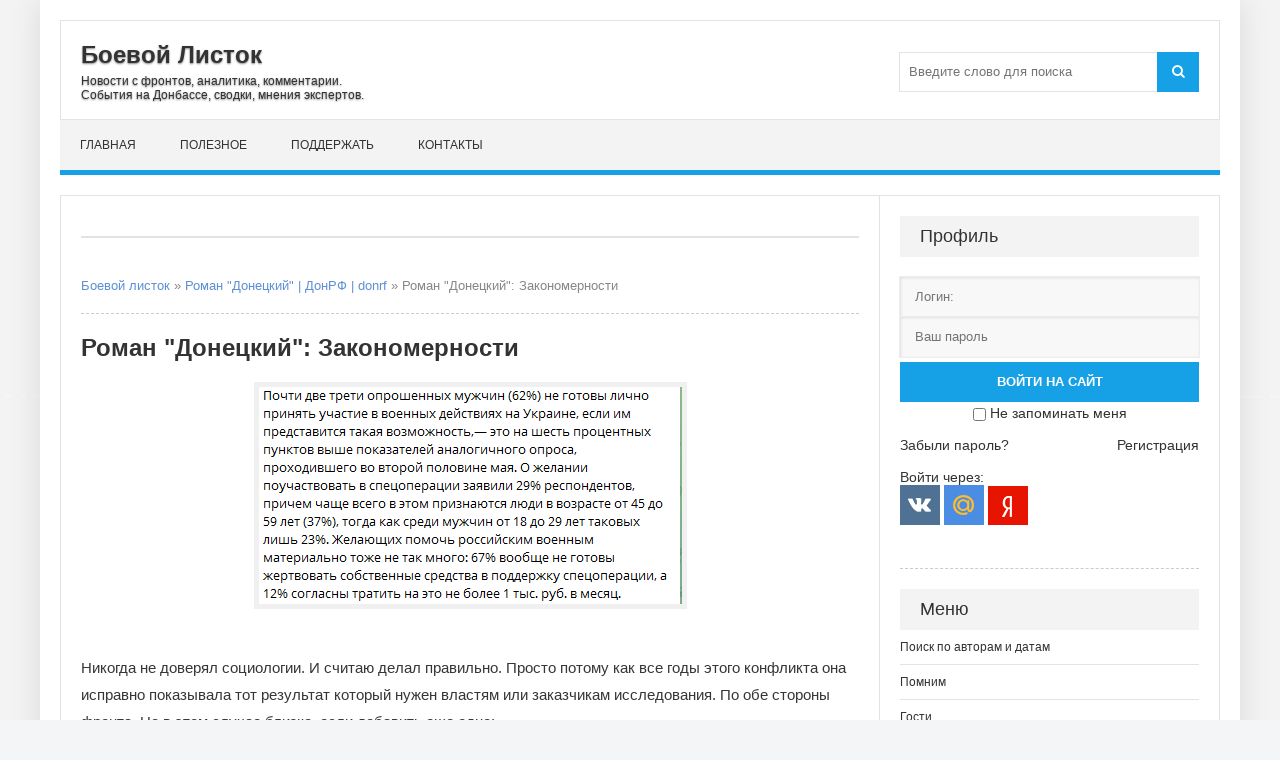

--- FILE ---
content_type: text/html; charset=utf-8
request_url: https://boevojlistok.ru/35844-roman-doneckij-zakonomernosti.html
body_size: 12490
content:
<!DOCTYPE html>
<html lang="ru">
<head>
	<title>Роман &quot;Донецкий&quot;: Закономерности</title>
<meta charset="utf-8">
<meta name="description" content="Никогда не доверял социологии. И считаю делал правильно. Просто потому как все годы этого конфликта она исправно показывала тот результат который нужен властям или заказчикам исследования. По обе стороны фронта. Но в этом случае близко, если добавить еще одно:">
<meta name="keywords" content="Роман Донецкий, donrf">
<meta name="news_keywords" content="Донецкий Роман, donrf">
<link rel="canonical" href="https://boevojlistok.ru/35844-roman-doneckij-zakonomernosti.html">
<link rel="alternate" type="application/rss+xml" title="Боевой листок RSS" href="https://boevojlistok.ru/rss.xml">
<link rel="alternate" type="application/rss+xml" title="Боевой листок RSS Dzen" href="https://boevojlistok.ru/rssdzen.xml">
<link rel="search" type="application/opensearchdescription+xml" title="Боевой листок" href="https://boevojlistok.ru/index.php?do=opensearch">
<link rel="preconnect" href="https://boevojlistok.ru/" fetchpriority="high">
<meta property="twitter:title" content="Роман &quot;Донецкий&quot;: Закономерности">
<meta property="twitter:url" content="https://boevojlistok.ru/35844-roman-doneckij-zakonomernosti.html">
<meta property="twitter:card" content="summary_large_image">
<meta property="twitter:image" content="https://boevojlistok.ru/uploads/posts/2022-08/1660031387_11.png">
<meta property="twitter:description" content="Никогда не доверял социологии. И считаю делал правильно. Просто потому как все годы этого конфликта она исправно показывала тот результат который нужен властям или заказчикам исследования. По обе стороны фронта. Но в этом случае близко, если добавить еще одно: &quot;Решение Путина «завтра объявить">
<meta property="og:type" content="article">
<meta property="og:site_name" content="Боевой листок">
<meta property="og:title" content="Роман &quot;Донецкий&quot;: Закономерности">
<meta property="og:url" content="https://boevojlistok.ru/35844-roman-doneckij-zakonomernosti.html">
<meta property="og:image" content="https://boevojlistok.ru/uploads/posts/2022-08/1660031387_11.png">
<meta property="og:description" content="Никогда не доверял социологии. И считаю делал правильно. Просто потому как все годы этого конфликта она исправно показывала тот результат который нужен властям или заказчикам исследования. По обе стороны фронта. Но в этом случае близко, если добавить еще одно: &quot;Решение Путина «завтра объявить">
	 <meta name="viewport" content="width=device-width, initial-scale=1.0" />
	  <link rel="shortcut icon" href="/favicon.ico" />
    <link rel="icon" href="/favicon.ico" type="image/x-icon">
	  <link href="/templates/Context/style/styles.css" type="text/css" rel="stylesheet" />
	  <link href="/templates/Context/style/engine.css" type="text/css" rel="stylesheet" />


<!-- Yandex.RTB -->
<script>window.yaContextCb=window.yaContextCb||[]</script>
<script src="https://yandex.ru/ads/system/context.js" async></script>
</head>

<body>
    <div class="wrap">
	<div class="block center">
	
		<header class="header">
			<div class="h-inf fx-row fx-middle">
				<a href="/" class="logo">
					<p class="nowrap">Боевой Листок</p>
					<span class="nowrap">Новости с фронтов, аналитика, комментарии.<br />
                    События на Донбассе, сводки, мнения экспертов.</span>
				</a>
				<div class="btn-menu"><span class="fa fa-bars"></span></div>
				<div class="search-box">
					<form id="quicksearch" method="post">
						<input type="hidden" name="do" value="search" />
						<input type="hidden" name="subaction" value="search" />
						<div class="search-field">
							<input id="story" name="story" placeholder="Введите слово для поиска" type="text" />
							<button type="submit"><span class="fa fa-search"></span></button>
						</div>
					</form>
				</div>
			</div>
			<ul class="h-nav to-mob">
				<li><a href="/">Главная</a></li>
                <li><a href="/hot/">Полезное</a></li>
                <li><a href="/help.html">Поддержать</a></li>
                <li><a href="/?do=feedback" rel="nofollow">Контакты</a></li>
			</ul>
		</header>
		
		<!-- END HEADER -->
		
		<div class="cols fx-row">
		

			<main class="main clearfix">
				
                
<div class="rkl-bx">
<div style="line-height: 3.0;"><!-- Yandex.RTB R-A-1612317-1 -->
<div id="yandex_rtb_R-A-1612317-1"></div>
<script>window.yaContextCb.push(()=>{
  Ya.Context.AdvManager.render({
    renderTo: 'yandex_rtb_R-A-1612317-1',
    blockId: 'R-A-1612317-1'
  })
})</script>
<div class="cols fx-row"></div></div>
				</div>
                
                
				
<div class="speedbar nowrap">
	<a href="https://boevojlistok.ru/">Боевой листок</a> » <a href="https://boevojlistok.ru/donrf/">Роман &quot;Донецкий&quot; | ДонРФ | donrf</a> » Роман "Донецкий": Закономерности
</div>
				<article class="full ignore-select">

	<h1>Роман &quot;Донецкий&quot;: Закономерности</h1>
		
	<div class="full-text video-box clearfix">
		<div style="text-align:center;"><!--dle_image_begin:https://boevojlistok.ru/uploads/posts/2022-08/1660031387_11.png|--><img src="/uploads/posts/2022-08/1660031387_11.png" style="max-width:100%;" alt="Роман &quot;Донецкий&quot;: Закономерности"><!--dle_image_end--></div><br>Никогда не доверял социологии. И считаю делал правильно. Просто потому как все годы этого конфликта она исправно показывала тот результат который нужен властям или заказчикам исследования. По обе стороны фронта. Но в этом случае близко, если добавить еще одно:<br><br><!--QuoteBegin--><div class="quote"><!--QuoteEBegin-->"Решение Путина «завтра объявить о начале нового наступления на Киев» поддержали бы 60% респондентов, 26% выступили бы против. Примечательно, что почти такой же расклад социологи зафиксировали и при ответе на вопрос о гипотетическом решении президента уже «завтра» остановить спецоперацию и подписать мирное соглашение: 65% его бы одобрили, а 28% были бы против. В целом за продолжение военной операции высказались 52% опрошенных, а за переход к мирным переговорам — 38%"<!--QuoteEnd--></div><!--QuoteEEnd--><br><br>и в данном случае результат несколько закономерен. К нему добавлю цитату:<br><br><!--QuoteBegin--><div class="quote"><!--QuoteEBegin-->"Война любит победу и не любит продолжительности"<!--QuoteEnd--></div><!--QuoteEEnd--><br><br>и получим то о чем предупреждали умные люди. И это близко вполне логично:<br><br>1. Большинство не пойдет в неизвестность. После рассказов о мобиках, после сборов на все, после глухих слухов и жестов доброй воли. Многие кто в теме, и хотел бы пойти, и то не идут. Во первых большинство НИКОГДА не шло само, только по мобилизации, инстинкты знаете ли, во вторых - бытовое, ипотеки/кредиты/работы, а в третьих - Красная армия она всех сильней, и зачем тогда персонально я(автор не о себе, автор вобще)<br><br>2. Материальная помощь. Так народ своей власти верит, а та сказала что в армии есть все. По телевизору добавили - что иное говорят агенты Госдепа которые скоро будут жрать асфальт на зонах. Следовательно - зачем и кому помогать? вот я как истинный патриот-слушатель Соловьева не дискредитирующий ВС РФ и берущий информацию с официальных источников, точно знаю - в ВС РФ есть все, от носков и цифровых раций и до БПЛА и артблокнотов. Профи в составе войск громят противника ежедневно. Мобилизации нет потому как это СВО, не война. На хлебушек и ипотеку у меня есть. Все, ни донатить, ни идти не нужно. И страна в этом уверена. Ей об этом по ТВ сказали и медиа эксперты.<br><br>3. А вот то что СВО подзатянулась уверены все - оттуда и согласие хоть на Киев, а хоть и на Минск-3. В любом случае, для обывателя это финиш конфликта и возврат к жизни до. Что ее уже не будет - осознают немногие. А серьезно - самая страшная ловушка - ловушка пропаганды. Сначала, на волне самоуверенности посылаем даже солдат, оставляя их в тылу потому как они родом с ДЛНР, следовательно - ненадежны. Потом слышим от них же - пойду, не вопрос даже, но по приказу. Сначала в военкоматах посылаем идейных, предлагая им идти в ЧВК, или же просто лесом(мне и так и так), а потом удивляемся - почему когда набор открыли они не бегут? Может потому как сами, все сами, работает в две стороны?<br><br>Так что все глубоко логично в ответах, кстати проведи опрос с той стороны, и итог будет тот же. Ловушка пропаганды щелкнула дверцей. Фатального в этом ничего, более того, на фоне украинской мобилизации с отловом по дворам, пляжам и горах РФ смотрится выгодно. Даже в ДЛНР начали думать:<br><br><!--QuoteBegin--><div class="quote"><!--QuoteEBegin-->«На военную службу по контракту в ряды Народной милиции ДНР приглашаются добровольцы, готовые по состоянию здоровья и своим нравственно-деловым качествам встать на защиту Республики. В рамках стимулирования военнослужащих и признания особой важности их службы денежное довольствие составит: рядовой — от 176 тыс. рублей, сержант — от 193 тыс. рублей, офицер — от 250 тыс. рублей»<!--QuoteEnd--></div><!--QuoteEEnd--><br><br>в правильном направлении. Если конечно эту практику распространят на все подразделения.<br><br>Могу повторить по сотому кругу - отмените расторжения контрактов, поставьте на БАРС авторитетных командиров, сохраните добровольцам рабочие места и заморозьте на время службы кредиты. И все. Готовых специалистов можно и мобилизовать, но на довольствии добровольцев. А с донатами...признайте наличие узких мест. Просто признайте, в народ я верю. Наш народ может все. Вобще. Набрать то надо не миллионы, а 300-400 тысяч человек, да и сумма потребная не столь большая.

        <div class="full-meta clearfix" style="line-height: 3.0;">
    <div class="main-item-date icon-l"><span class="fa fa-user"></span>источник: <a rel="nofollow" target="_blank" href="https://donrf.livejournal.com/1238545.html">Роман "Донецкий"</a></div>
     <div class="main-item-date icon-l to-fav"><span class="fa fa-clock-o"></span>09-08-2022 09:38</div>
    </div>
        
<div class="speedbar nowrap"></div>
<div class="full-meta clearfix">
    <div class="main-item-date icon-l">В разделе <a href="https://boevojlistok.ru/donrf/">Роман &quot;Донецкий&quot; | ДонРФ | donrf</a></div>
		<div class="main-item-date icon-l to-fav">
</div>
</div>
<div style="text-align:center;"><a rel="nofollow" style="background: #fdeaa8; border-radius: 5px; box-shadow: 0px 1px 3px; font-size: 16px; padding:8px; text-decoration:none;" href="https://boevojlistok.ru/42809-missija-donbass.html">Поддержи проект и "Миссию Донбасс"</a></div>     
</div>
     
	
	
	
<!--noindex--><div class="fbtm fx-row fx-middle">
		<div class="ya-share2" data-curtain data-shape="round" data-services="messenger,vkontakte,odnoklassniki,moimir,lj,telegram"></div>
		<div class="main-item-date icon-l to-fav">
			
            
		</div>
	</div>	
<div style="text-align:center;"><img src="/templates/Context/images/infos.jpg" alt="Информация" style="max-width:100%;"></div>
<div class="speedbar nowrap"></div>
		<div class="side-box">
			<div class="side-bt">Похожие статьи:</div>
			<div class="side-bc">
				<div class="side-item">
	<div class="side-item-date">29 декабря 2022, Четверг</div>
	<a class="side-item-link" href="https://boevojlistok.ru/38247-roman-doneckij-informacionnoe.html">Роман &quot;Донецкий&quot;: Информационное</a>
</div><div class="side-item">
	<div class="side-item-date">07 июня 2018, Четверг</div>
	<a class="side-item-link" href="https://boevojlistok.ru/17741-doneckij-putin-o-vneshnej-politike.html">Роман &quot;Донецкий&quot;: Путин о внешней политике</a>
</div><div class="side-item">
	<div class="side-item-date">12 июля 2020, Воскресенье</div>
	<a class="side-item-link" href="https://boevojlistok.ru/26195-pishet-roman-doneckij-prjamym-tekstom.html">Роман &quot;Донецкий&quot;: Прямым текстом</a>
</div><div class="side-item">
	<div class="side-item-date">14 августа 2022, Воскресенье</div>
	<a class="side-item-link" href="https://boevojlistok.ru/35915-roman-doneckij-naschet-sporov-po-slavjansku-i-prochej-bezlerovschiny.html">Роман &quot;Донецкий&quot;: Насчёт споров по Славянску и прочей Безлеровщины</a>
</div><div class="side-item">
	<div class="side-item-date">29 июня 2023, Четверг</div>
	<a class="side-item-link" href="https://boevojlistok.ru/40741-roman-doneckij-mechty-o-nesbytochnom.html">Роман &quot;Донецкий&quot;: Мечты о несбыточном</a>
</div>
			</div>
		</div>
<div class="rkl-bx">
<!-- Yandex.RTB R-A-1612317-3 -->
<div id="yandex_rtb_R-A-1612317-3"></div>
<script>window.yaContextCb.push(()=>{
  Ya.Context.AdvManager.render({
    renderTo: 'yandex_rtb_R-A-1612317-3',
    blockId: 'R-A-1612317-3'
  })
})</script><br>
				</div>
<div class="speedbar nowrap"></div>
		<div class="full-comms ignore-select" id="full-comms">
			<div class="side-bt"><h3>Комментарии:</h3></div>
			<div class="side-bc">			
			<!--dlecomments-->
			<!--googleoff: all--><noindex><div class="berrors">
	<b>Информация</b><br />
	Посетители, находящиеся в группе <b>Гости</b>, не могут оставлять комментарии к данной публикации.
</div></noindex><!--googleon: all-->
			<!--dlenavigationcomments-->
			</div>
		</div><!--/noindex-->
		
</article>

			</main>
			
			<!-- END MAIN -->
							
			<aside class="side">
                <!--noindex-->
				<div class="side-bx">
					
					<div class="side-bt">Профиль</div>
					<div class="side-bc">
						

	<div class="login-box" id="login-box" title="Авторизация">
		<form method="post">
			<input type="text" name="login_name" id="login_name" placeholder="Логин:"/>
			<input type="password" name="login_password" id="login_password" placeholder="Ваш пароль" />
			<button onclick="submit();" type="submit" title="Вход" style="margin-top: 5px; width: 100%;">Войти на сайт</button>
			<input name="login" type="hidden" id="login" value="submit" />
			<div class="lb-check" style="text-align:center; margin-top:3px;">
				<input type="checkbox" name="login_not_save" id="login_not_save" value="1"/>
				<label for="login_not_save">Не запоминать меня</label> 
			</div>
			<br>
			<div class="lb-lnk fx-row">
				<a href="https://boevojlistok.ru/index.php?do=lostpassword">Забыли пароль?</a>
				<a href="/?do=register" class="log-register">Регистрация</a>
			</div>
		</form>
		<br>
	<div class="lb-soc">
		<div>Войти через:</div>
		<a href="https://oauth.vk.com/authorize?client_id=51524236&amp;redirect_uri=https%3A%2F%2Fboevojlistok.ru%2Findex.php%3Fdo%3Dauth-social%26provider%3Dvk&amp;scope=offline%2Cemail&amp;state=3f6b9ffa530412be36927f5bf0f4b936&amp;response_type=code&amp;v=5.90" target="_blank"><img src="/templates/Context/images/social/vk.png" /></a>
		
		
		<a href="https://oauth.mail.ru/login?client_id=d2012a7e830a4490b261415bb8c2c755&amp;redirect_uri=https%3A%2F%2Fboevojlistok.ru%2Findex.php%3Fdo%3Dauth-social%26provider%3Dmailru&amp;scope=userinfo&amp;state=3f6b9ffa530412be36927f5bf0f4b936&amp;response_type=code" target="_blank"><img src="/templates/Context/images/social/mail.png" /></a>
		
		<a href="https://oauth.yandex.ru/authorize?client_id=57e44c5284cd48c7b298efe390473598&amp;redirect_uri=https%3A%2F%2Fboevojlistok.ru%2Findex.php%3Fdo%3Dauth-social%26provider%3Dyandex&amp;state=3f6b9ffa530412be36927f5bf0f4b936&amp;response_type=code" target="_blank"><img src="/templates/Context/images/social/yandex.png" /></a>
	</div>
	</div>

					</div>
				</div>
                <div class="speedbar nowrap"></div>


<div class="side-bx">
					<div class="side-bt">Меню</div>
					<ul class="side-bc to-mob">
<li><a href="/tags/" rel="nofollow">Поиск по авторам и датам</a></li>
<li><a href="/pamyat/">Помним</a></li>
<li><a href="/rus/">Гости</a></li>
<li><a href="/news/">Новости</a></li> 
<li><a href="/analitika/">Мнения</a></li>
<li><a href="https://boevojlistok.ru/putnik/" title="Путник">Лев Вершинин</a></li>
<li><a href="https://boevojlistok.ru/strelkov/" title="Игорь Гиркин">Игорь Стрелков</a></li>
<li><a href="https://boevojlistok.ru/golikov/" title="позывной Филолог">Святослав Голиков</a></li>
<li><a href="https://boevojlistok.ru/kenigtiger/" title="Мурз">Андрей Морозов</a></li>
<li><a href="https://boevojlistok.ru/mamatov/" title="Маматов">Платон Маматов</a></li>
<li><a href="https://boevojlistok.ru/donrf/" title="ДонРФ">Роман "Донецкий"</a></li>
<li><a href="https://boevojlistok.ru/zhuchkovsky/" title="Жучковский">Александр Жучковский</a></li>
<li><a href="https://boevojlistok.ru/vozhak/" title="Вожак">Димитрий Филиппов</a></li>
<li><a href="https://boevojlistok.ru/limonov/" title="Эдуард Савенко">Эдуард Лимонов</a></li>
<li><a href="/hot/">Полезное</a></li>
<li><a href="/muzik/">Медиа</a></li>
<li><a href="/donbass/">Миссия Донбасс</a></li>
					</ul>
				</div>
                <div class="speedbar nowrap"></div>                
                
				<div class="side-bx">
				<div class="side-bt">Реклама</div>
<!-- Yandex.RTB R-A-1612317-2 -->
<div id="yandex_rtb_R-A-1612317-2"></div>
<script>window.yaContextCb.push(()=>{
  Ya.Context.AdvManager.render({
    renderTo: 'yandex_rtb_R-A-1612317-2',
    blockId: 'R-A-1612317-2'
  })
})</script>
				</div>
                <div class="speedbar nowrap"></div>
                
				<div class="side-bx">
					<div class="side-bt">На неделе</div>
					<div class="side-bc">
						<div class="side-item side-item2">
	<div class="side-item-date">22 января 2026, Четверг</div>
	<a class="side-item-link" href="https://boevojlistok.ru/48148-svodka-na-utro-22-janvarja-2026-goda.html">Сводка на утро 22 января 2026 года</a>
</div><div class="side-item side-item2">
	<div class="side-item-date">20 января 2026, Вторник</div>
	<a class="side-item-link" href="https://boevojlistok.ru/48141-roman-doneckij-k-severu-v-grenlandiju.html">Роман &quot;Донецкий&quot;: К северу в Гренландию</a>
</div><div class="side-item side-item2">
	<div class="side-item-date">20 января 2026, Вторник</div>
	<a class="side-item-link" href="https://boevojlistok.ru/48138-grin-ty-byl-luchshim-proshlo-uzhe-shest-let-kak-tebja-s-nami-net.html">«Грин, ты был лучшим…». Прошло уже шесть лет как тебя с нами нет...</a>
</div><div class="side-item side-item2">
	<div class="side-item-date">20 января 2026, Вторник</div>
	<a class="side-item-link" href="https://boevojlistok.ru/48145-tmnyj-situacija-na-konstantinovskom-napravlenii-20-janvarja-2026-goda.html">Тѣмный: Ситуация на Константиновском направлении. 20 января 2026 года</a>
</div><div class="side-item side-item2">
	<div class="side-item-date">19 января 2026, Понедельник</div>
	<a class="side-item-link" href="https://boevojlistok.ru/48136-svodka-na-utro-19-janvarja-2026-goda.html">Сводка на утро 19 января 2026 года</a>
</div><div class="side-item side-item2">
	<div class="side-item-date">19 января 2026, Понедельник</div>
	<a class="side-item-link" href="https://boevojlistok.ru/48140-frontovaja-svodka-za-19-janvarja-2026-goda.html">Фронтовая сводка за 19 января 2026 года</a>
</div><div class="side-item side-item2">
	<div class="side-item-date">18 января 2026, Воскресенье</div>
	<a class="side-item-link" href="https://boevojlistok.ru/48133-frontovaja-svodka-za-18-janvarja-2026-goda.html">Фронтовая сводка за 18 января 2026 года</a>
</div>
					</div>
				</div>
                <div class="speedbar nowrap"></div>
                              
                <div class="side-bx">
					<div class="side-bt">Комментарии</div>
					<div class="side-bc">
			<div class="side-item"><div class="informer">
	<a href="https://boevojlistok.ru/43681-dva-majora-obzornaja-svodka-na-17-marta-2024-goda.html"><div><b>ЛОМО</b> в статье «Два майора: Обзорная сводка на 17 марта 2024 года» комментирует:</div>
	<div class="discript"><i>Ни в коей мере не хотелось бы защищать богатеньких владельцев НПЗ, но есть целый ряд вопросов. Эти БПЛА не мавик и антидроновые ружья и прочее что можно купить в свободном доступе...</i></div></a>
</div></div><div class="side-item"><div class="informer">
	<a href="https://boevojlistok.ru/43219-marat-hajrullin-doroga-nenavisti.html"><div><b>gloomach</b> в статье «Марат Хайруллин: Дорога Ненависти» комментирует:</div>
	<div class="discript"><i>Отличная статья, уважение автору, а соловей мерзкий генетический мусор......</i></div></a>
</div></div><div class="side-item"><div class="informer">
	<a href="https://boevojlistok.ru/43172-roman-doneckij-lisichansk.html"><div><b>ЛОМО</b> в статье «Роман &quot;Донецкий&quot;: Лисичанск» комментирует:</div>
	<div class="discript"><i>Контрразведка работает (на каком там уже по счету году)? Те, кто: звонил/писал (за предшествующие сутки) о предстоящем банкете сидят на подвале и дают показания? или нет? Пробить...</i></div></a>
</div></div><div class="side-item"><div class="informer">
	<a href="https://boevojlistok.ru/43100-aleksej-zhivov-razvitie-dronov-i-protivodronnyh-sredstv-panaceja.html"><div><b>ЛОМО</b> в статье «Алексей Живов: Развитие дронов и противодронных средств. Панацея» комментирует:</div>
	<div class="discript"><i>Система микрофонов для распознавания дронов по звуку Система представляет собой программно-аппаратный комплекс, состоящий из матрицы микрофонов и искусственного интеллекта....</i></div></a>
</div></div><div class="side-item"><div class="informer">
	<a href="https://boevojlistok.ru/43047-lev-vershinin-ostaetsja-nadejatsja.html"><div><b>ЛОМО</b> в статье «Лев Вершинин: Остается надеяться» комментирует:</div>
	<div class="discript"><i>А теперь у меня пара вопросов к вам: вы и правда верите, что в ЗРК Patriot сидит Микола которого ТЦК поймал в автобусе? или им командует офицер НАТО и расчёт из их...</i></div></a>
</div></div><div class="side-item"><div class="informer">
	<a href="https://boevojlistok.ru/43047-lev-vershinin-ostaetsja-nadejatsja.html"><div><b>ЛОМО</b> в статье «Лев Вершинин: Остается надеяться» комментирует:</div>
	<div class="discript"><i>2 года грозились ударить по так называемым &quot;центрам принятия решений&quot;, а когда действительно вспешке влепили по одному из них даже этого не осознали. 4. Посол Франции...</i></div></a>
</div></div><div class="side-item"><div class="informer">
	<a href="https://boevojlistok.ru/43032-lev-vershinin-pytalsja-ponjat-smysl-prigovora.html"><div><b>ЛОМО</b> в статье «Лев Вершинин: Пытался понять смысл приговора» комментирует:</div>
	<div class="discript"><i>Имхо: могут и сейчас &quot;счесть&quot; Игоря Ивановича абсолютно безопасным если... они за него поручатся......</i></div></a>
</div></div><div class="side-item"><div class="informer">
	<a href="https://boevojlistok.ru/42906-rostislav-marchenko-pro-poterju-a-50-i-il-22.html"><div><b>ЛОМО</b> в статье «Ростислав Марченко: Про потерю А-50 и Ил-22» комментирует:</div>
	<div class="discript"><i>Этой &quot;специализации&quot; только офицерского состава (между ПВО и ВВС) мало, на самом деле нужна еще и специализация операторов РЛС. Свалили в одну кучу ВУС...</i></div></a>
</div></div>
              </div>
				</div>
                <div class="speedbar nowrap"></div>
                
                <div class="side-bx">
					<div class="side-bt">Прошлые публикации</div>
					<div class="side-bc">
						<div class="side-item side-item2">
	<div class="side-item-date">06 октября 2021, Среда</div>
	<a class="side-item-link" href="https://boevojlistok.ru/29919-boris-rozhin-van-der-verff-vyigral-sud-u-dobrohotova.html">Борис Рожин: Ван дер Верфф выиграл суд у Доброхотова</a>
</div><div class="side-item side-item2">
	<div class="side-item-date">14 марта 2017, Вторник</div>
	<a class="side-item-link" href="https://boevojlistok.ru/6137-anatoliy-gelyuh-ekspropriaciya-prodolzhenie.html">Анатолий Гелюх: Экспроприация. Продолжение</a>
</div><div class="side-item side-item2">
	<div class="side-item-date">07 октября 2022, Пятница</div>
	<a class="side-item-link" href="https://boevojlistok.ru/36833-dva-majora-svodka-na-utro-7-oktjabrja.html">Два майора: Сводка на утро 7 октября</a>
</div><div class="side-item side-item2">
	<div class="side-item-date">23 марта 2024, Суббота</div>
	<a class="side-item-link" href="https://boevojlistok.ru/43756-dmg-my-prosto-dolzhny-jeto-videt.html">DMG: Мы просто должны это видеть</a>
</div><div class="side-item side-item2">
	<div class="side-item-date">21 июля 2018, Суббота</div>
	<a class="side-item-link" href="https://boevojlistok.ru/18549-vershinin-sdelaj-sam.html">Вершинин: Сделай сам</a>
</div><div class="side-item side-item2">
	<div class="side-item-date">26 марта 2017, Воскресенье</div>
	<a class="side-item-link" href="https://boevojlistok.ru/6572-zhuchkovskiy-ya-na-storone-putina.html">Александр Жучковский:  ... я на стороне Путина</a>
</div><div class="side-item side-item2">
	<div class="side-item-date">18 декабря 2018, Вторник</div>
	<a class="side-item-link" href="https://boevojlistok.ru/21266-igor-strelkov-pamjatnik-tureckim-interventam.html">Игорь Стрелков: Памятник турецким интервентам...</a>
</div>
					</div>
				</div>
                <div class="speedbar nowrap"></div>
                
                <!--/noindex-->
			</aside>
			
			<!-- END SIDE -->
			
		</div>
		
		<!-- END COLS -->
		
		<footer class="footer fx-row">
			<div class="ft-left">
			<a href="https://boevojlistok.ru/">БоевойЛисток.РФ</a>: свежие методички Русского Мира, Руссо пропаганда, Руссо туристо с гастролями оркестров, сводки с фронтов, <br>скрипты и скрепы, стоны всепропальщиков, графики вторжений и оккупаций, бизнес-патриоты и всякий цирк.
				<div class="ft-copyr">© 2015-2026. "<a href="/">Боевой листок</a>". Россия. 18+. <!--noindex-->Мнение редакции не всегда совпадает с мнением авторов публикуемых на сайте статей.<br><a href="/terms.html" rel="nofollow" title="Пользовательское соглашение">Соглашение</a>. <a href="/privacy.html" rel="nofollow" title="Политика конфиденциальности сайта">Конфиденциальность</a>. <a href="/ofertavideo.html" rel="nofollow" title="Оферта видеохостинга">Оферта видео</a>. <a href="/zhaloba.html" rel="nofollow" title="Жалоба на нарушение авторских прав">Жалобы</a>, вопросы и предложения направлять: boevojlistok@ya.ru<!--/noindex--></div>
			</div>
			<div class="ft-right"><!--LiveInternet counter--><a href="https://www.liveinternet.ru/click"
target="_blank"><img id="licnt5A2A" width="88" height="31" style="border:0" 
title="LiveInternet"
src="[data-uri]"
alt=""/></a><script>(function(d,s){d.getElementById("licnt5A2A").src=
"https://counter.yadro.ru/hit?t57.1;r"+escape(d.referrer)+
((typeof(s)=="undefined")?"":";s"+s.width+"*"+s.height+"*"+
(s.colorDepth?s.colorDepth:s.pixelDepth))+";u"+escape(d.URL)+
";h"+escape(d.title.substring(0,150))+";"+Math.random()})
(document,screen)</script><!--/LiveInternet--><a rel="nofollow" href="https://webmaster.yandex.ru/sqi?host=boevojlistok.ru"><img width="88" height="31" alt="" border="0" src="https://yandex.ru/cycounter?boevojlistok.ru&theme=light&lang=ru"/></a></div>
</footer>
		
		<!-- END FOOTER -->
		
	</div>
	
	<!-- END BLOCK -->
	
</div>

<!-- END WRAP -->


<script src="/engine/classes/min/index.php?g=general3&amp;v=vshh0"></script>
<script src="/engine/classes/min/index.php?f=engine/classes/js/jqueryui3.js,engine/classes/js/dle_js.js&amp;v=vshh0" defer></script>
<script type="application/ld+json">{"@context":"https://schema.org","@graph":[{"@type":"NewsArticle","@context":"https://schema.org/","publisher":{"@type":"Organization","name":"ИА Боевой листок","logo":{"@type":"ImageObject","url":"https://boevojlistok.ru/templates/Context/images/favicon.ico"}},"name":"Роман \"Донецкий\": Закономерности","headline":"Роман \"Донецкий\": Закономерности","mainEntityOfPage":{"@type":"WebPage","@id":"https://boevojlistok.ru/35844-roman-doneckij-zakonomernosti.html"},"datePublished":"2022-08-09T09:38:50+03:00","author":{"@type":"Person","name":"Admin","url":"https://boevojlistok.ru/user/Admin/"},"image":["https://boevojlistok.ru/uploads/posts/2022-08/1660031387_11.png"],"description":"Никогда не доверял социологии. И считаю делал правильно. Просто потому как все годы этого конфликта она исправно показывала тот результат который нужен властям или заказчикам исследования. По обе стороны фронта. Но в этом случае близко, если добавить еще одно: &quot;Решение Путина «завтра объявить"},{"@type":"BreadcrumbList","@context":"https://schema.org/","itemListElement":[{"@type":"ListItem","position":1,"item":{"@id":"https://boevojlistok.ru/","name":"Боевой листок"}},{"@type":"ListItem","position":2,"item":{"@id":"https://boevojlistok.ru/donrf/","name":"Роман &quot;Донецкий&quot; | ДонРФ | donrf"}},{"@type":"ListItem","position":3,"item":{"@id":"https://boevojlistok.ru/35844-roman-doneckij-zakonomernosti.html","name":"Роман \"Донецкий\": Закономерности"}}]}]}</script>
<!-- Yandex.Metrika counter -->
<script type="text/javascript" >
   (function(m,e,t,r,i,k,a){m[i]=m[i]||function(){(m[i].a=m[i].a||[]).push(arguments)};
   m[i].l=1*new Date();k=e.createElement(t),a=e.getElementsByTagName(t)[0],k.async=1,k.src=r,a.parentNode.insertBefore(k,a)})
   (window, document, "script", "https://mc.yandex.ru/metrika/tag.js", "ym");

   ym(87976535, "init", {
        clickmap:true,
        trackLinks:true,
        accurateTrackBounce:true,
        webvisor:true
   });
</script>
<noscript><div><img src="https://mc.yandex.ru/watch/87976535" style="position:absolute; left:-9999px;" alt="" /></div></noscript>
<!-- /Yandex.Metrika counter -->
<script src="https://yastatic.net/es5-shims/0.0.2/es5-shims.min.js" charset="utf-8"></script>
<script src="https://yastatic.net/share2/share.js" async="async" charset="utf-8"></script>
<script src="/templates/Context/js/libs.js"></script>
<script>
<!--
var dle_root       = '/';
var dle_admin      = '';
var dle_login_hash = '8c1177f2e046e125dfd9e5f8a442b85a636a5b1a';
var dle_group      = 5;
var dle_link_type  = 1;
var dle_skin       = 'Context';
var dle_wysiwyg    = '0';
var quick_wysiwyg  = '0';
var dle_min_search = '4';
var dle_act_lang   = ["Подтвердить", "Отмена", "Вставить", "Отмена", "Сохранить", "Удалить", "Загрузка. Пожалуйста, подождите..."];
var menu_short     = 'Быстрое редактирование';
var menu_full      = 'Полное редактирование';
var menu_profile   = 'Просмотр профиля';
var menu_send      = 'Отправить сообщение';
var menu_uedit     = 'Админцентр';
var dle_info       = 'Информация';
var dle_confirm    = 'Подтверждение';
var dle_prompt     = 'Ввод информации';
var dle_req_field  = ["Заполните поле с именем", "Заполните поле с сообщением", "Заполните поле с темой сообщения"];
var dle_del_agree  = 'Вы действительно хотите удалить? Данное действие невозможно будет отменить';
var dle_spam_agree = 'Вы действительно хотите отметить пользователя как спамера? Это приведёт к удалению всех его комментариев';
var dle_c_title    = 'Отправка жалобы';
var dle_complaint  = 'Укажите текст Вашей жалобы для администрации:';
var dle_mail       = 'Ваш e-mail:';
var dle_big_text   = 'Выделен слишком большой участок текста.';
var dle_orfo_title = 'Укажите комментарий для администрации к найденной ошибке на странице:';
var dle_p_send     = 'Отправить';
var dle_p_send_ok  = 'Уведомление успешно отправлено';
var dle_save_ok    = 'Изменения успешно сохранены. Обновить страницу?';
var dle_reply_title= 'Ответ на комментарий';
var dle_tree_comm  = '0';
var dle_del_news   = 'Удалить статью';
var dle_sub_agree  = 'Вы действительно хотите подписаться на комментарии к данной публикации?';
var dle_unsub_agree  = 'Вы действительно хотите отписаться от комментариев к данной публикации?';
var dle_captcha_type  = '0';
var dle_share_interesting  = ["Поделиться ссылкой на выделенный текст", "Twitter", "Facebook", "Вконтакте", "Прямая ссылка:", "Нажмите правой клавишей мыши и выберите «Копировать ссылку»"];
var DLEPlayerLang     = {prev: 'Предыдущий',next: 'Следующий',play: 'Воспроизвести',pause: 'Пауза',mute: 'Выключить звук', unmute: 'Включить звук', settings: 'Настройки', enterFullscreen: 'На полный экран', exitFullscreen: 'Выключить полноэкранный режим', speed: 'Скорость', normal: 'Обычная', quality: 'Качество', pip: 'Режим PiP'};
var DLEGalleryLang    = {CLOSE: 'Закрыть (Esc)', NEXT: 'Следующее изображение', PREV: 'Предыдущее изображение', ERROR: 'Внимание! Обнаружена ошибка', IMAGE_ERROR: 'Не удалось загрузить изображение', TOGGLE_SLIDESHOW: 'Просмотр слайдшоу',TOGGLE_FULLSCREEN: 'Полноэкранный режим', TOGGLE_THUMBS: 'Включить / Выключить уменьшенные копии', ITERATEZOOM: 'Увеличить / Уменьшить', DOWNLOAD: 'Скачать изображение' };
var DLEGalleryMode    = 1;
var DLELazyMode       = 0;
var allow_dle_delete_news   = false;

jQuery(function($){
					setTimeout(function() {
						$.get(dle_root + "engine/ajax/controller.php?mod=adminfunction", { 'id': '35844', action: 'newsread', user_hash: dle_login_hash });
					}, 5000);
});
//-->
</script>
<script src="/templates/Context/js/share.js" charset="utf-8"></script>
</body>
</html>


--- FILE ---
content_type: application/javascript; charset=UTF-8
request_url: https://boevojlistok.ru/templates/Context/js/share.js
body_size: 99777
content:
!function(t){function e(i){if(n[i])return n[i].exports;var o=n[i]={exports:{},id:i,loaded:!1};return t[i].call(o.exports,o,o.exports,e),o.loaded=!0,o.exports}var n={};return e.m=t,e.c=n,e.p="https://yastatic.net/share2/v-1.16.0/",e(0)}([function(t,e,n){"use strict";function i(t){return t&&t.__esModule?t:{"default":t}}var o="function"==typeof Symbol&&"symbol"==typeof Symbol.iterator?function(t){return typeof t}:function(t){return t&&"function"==typeof Symbol&&t.constructor===Symbol&&t!==Symbol.prototype?"symbol":typeof t},u=n(121),r=i(u),M=n(2),s=n(3),a=i(s),c=n(131),j=i(c),L=n(129),g=i(L),y=n(128),l=i(y),p=(0,M.loadPlugins)(),N=(0,M.getFrameUrl)(),D=new a["default"](window.document),d=new j["default"](window,r["default"].metrika.id),I=r["default"].defaults,f=(0,g["default"])({defaults:I,plugins:p,frameUrl:N,metrika:d});(0,l["default"])(window,function(){f(".ya-share2",{reinit:!1})}),d.inject(D),window.Ya=window.Ya||{},window.Ya.share2=function(t,e){if("object"===("undefined"==typeof t?"undefined":o(t))&&1===t.nodeType)return f(t,e)[0];if("string"==typeof t)return 0===t.indexOf("#")&&(console.log("DEPRECATION: use element id instead of query selector for initialization"),t=t.slice(1)),f("#"+t,e)[0];throw new TypeError("Neither element nor element id is provided")}},function(t,e){"use strict";e.__esModule=!0;var n={closest:function(t,e){do if(n.hasClass(t,e))return t;while(t=t.parentNode)},hasClass:function(t,e){var i=n.getClassList(t);return i&&i.indexOf(e)!==-1},toArray:function(t){for(var e=[],n=t.length,i=0;i<n;i+=1)e.push(t[i]);return e},on:function(t,e,n){t.addEventListener?t.addEventListener(e,n,!1):t.attachEvent("on"+e,n)},off:function(t,e,n){t.removeEventListener?t.removeEventListener(e,n,!1):t.detachEvent("on"+e,n)},getTarget:function(t){return t.target||t.srcElement},preventDefault:function(t){t.preventDefault?t.preventDefault():t.returnValue=!1},stopPropagation:function(t){t.stopPropagation?t.stopPropagation():t.cancelBubble=!0},getDataset:function(t){if(t.dataset)return t.dataset;for(var e={},n=t.attributes,i=0,o=n.length;i<o;i+=1){var u=n[i].nodeName,r=n[i].nodeValue;if(0===u.indexOf("data-")){var M=u.replace(/^data-/,"").replace(/-([a-z])/g,function(t,e){return e.toUpperCase()});e[M]=r}}return e},getClassList:function(t){return t.classList?n.toArray(t.classList):t.className?t.className.split(" "):void 0},getTextContent:function(t){return"textContent"in t?t.textContent:t.innerText},setTextContent:function(t,e){"textContent"in t?t.textContent=e:t.innerText=e},remove:function(t){return t.parentNode.removeChild(t)},getRectRelativeToDocument:function(t){var e=t.getBoundingClientRect(),n=void 0===window.scrollY?document.documentElement.scrollTop:window.scrollY,i=void 0===window.scrollX?document.documentElement.scrollLeft:window.scrollX,o=e.top+n,u=e.left+i,r=void 0===e.width?e.right-e.left:e.width,M=void 0===e.height?e.bottom-e.top:e.height;return{top:o,left:u,width:r,height:M}}};e["default"]=n},function(t,e,n){"use strict";function i(){var t=n(117);return t.keys().reduce(function(e,n){var i=n.match(/^\.\/(\w+)\.js/);return i&&(e[i[1]]=t(n)["default"]),e},{})}function o(){return n(36)}function u(t){var e=n(118),i=n(119),o=n(90);return o+Object.keys(t).map(function(n){return"\n.ya-share2__item_service_"+n+" .ya-share2__badge\n{\n    background-color: "+t[n].color+";\n}\n\n.ya-share2__container_size_s .ya-share2__item_service_"+n+" .ya-share2__icon\n{\n    background: url("+e("./"+n+"18.png")+");\n    background: url("+i("./"+n+".svg")+"), linear-gradient(transparent, transparent);\n}\n\n.ya-share2__container_size_m .ya-share2__item_service_"+n+" .ya-share2__icon\n{\n    background: url("+e("./"+n+"24.png")+");\n    background: url("+i("./"+n+".svg")+"), linear-gradient(transparent, transparent);\n}\n"}).join("")}e.__esModule=!0,e.loadPlugins=i,e.getFrameUrl=o,e.getCss=u},function(t,e){"use strict";function n(t){return t.getElementsByTagName("head")[0]||t.body}e.__esModule=!0;var i=function(t){this._document=t};i.prototype.injectCss=function(t){var e=n(this._document),i=this._document.createElement("style");i.type="text/css";try{i.innerHTML=t}catch(o){i.styleSheet.cssText=t}e.appendChild(i)},i.prototype.injectJs=function(t){var e=n(this._document),i=this._document.createElement("script");return i.src=t,i.defer=!0,e.appendChild(i),i},e["default"]=i},function(t,e,n){(function(t){"use strict";function i(t){return Array.isArray(t)?t:Array.from(t)}function o(t){var e=t.search.substring(1).split("&");return e.reduce(function(t,e){var n=e.split("="),o=i(n),u=o[0],r=o.slice(1);return t[u]=decodeURIComponent(r.join("=")),t},{})}function u(t,e){return t.replace(/{(\w+)}/g,function(t,n){return void 0!==e[n]?encodeURIComponent(e[n]):""})}function r(t){return Object.keys(t).map(function(e){return e+"="+encodeURIComponent(t[e])}).join("&")}function M(e){var n=new t(e),i=n.host,o=n.href;return o.replace(i,(0,s.toASCII)(i))}e.__esModule=!0,e.getParams=o,e.applyTemplate=u,e.serializeParams=r,e.escapeUrl=M;var s=n(6)}).call(e,n(89))},function(t,e){"use strict";var n="function"==typeof Symbol&&"symbol"==typeof Symbol.iterator?function(t){return typeof t}:function(t){return t&&"function"==typeof Symbol&&t.constructor===Symbol&&t!==Symbol.prototype?"symbol":typeof t},i=Object.prototype.hasOwnProperty,o=Object.prototype.toString,u=function(t){return"function"==typeof Array.isArray?Array.isArray(t):"[object Array]"===o.call(t)},r=function(t){if(!t||"[object Object]"!==o.call(t))return!1;var e=i.call(t,"constructor"),n=t.constructor&&t.constructor.prototype&&i.call(t.constructor.prototype,"isPrototypeOf");if(t.constructor&&!e&&!n)return!1;var u;for(u in t);return"undefined"==typeof u||i.call(t,u)};t.exports=function M(){var t,e,i,o,s,a,c=arguments[0],j=1,L=arguments.length,g=!1;for("boolean"==typeof c?(g=c,c=arguments[1]||{},j=2):("object"!==("undefined"==typeof c?"undefined":n(c))&&"function"!=typeof c||null==c)&&(c={});j<L;++j)if(t=arguments[j],null!=t)for(e in t)i=c[e],o=t[e],c!==o&&(g&&o&&(r(o)||(s=u(o)))?(s?(s=!1,a=i&&u(i)?i:[]):a=i&&r(i)?i:{},c[e]=M(g,a,o)):"undefined"!=typeof o&&(c[e]=o));return c}},function(t,e){"use strict";function n(t){if(Array.isArray(t)){for(var e=0,n=Array(t.length);e<t.length;e++)n[e]=t[e];return n}return Array.from(t)}function i(t){throw new RangeError(d[t])}function o(t,e){for(var n=[],i=t.length;i--;)n[i]=e(t[i]);return n}function u(t,e){var n=t.split("@"),i="";n.length>1&&(i=n[0]+"@",t=n[1]),t=t.replace(D,".");var u=t.split("."),r=o(u,e).join(".");return i+r}function r(t){for(var e=[],n=0,i=t.length;n<i;){var o=t.charCodeAt(n++);if(o>=55296&&o<=56319&&n<i){var u=t.charCodeAt(n++);56320==(64512&u)?e.push(((1023&o)<<10)+(1023&u)+65536):(e.push(o),n--)}else e.push(o)}return e}var M=2147483647,s=36,a=1,c=26,j=38,L=700,g=72,y=128,l="-",p=/^xn--/,N=/[^\0-\x7E]/,D=/[\x2E\u3002\uFF0E\uFF61]/g,d={overflow:"Overflow: input needs wider integers to process","not-basic":"Illegal input >= 0x80 (not a basic code point)","invalid-input":"Invalid input"},I=s-a,f=Math.floor,h=String.fromCharCode,A=function(t){return String.fromCodePoint.apply(String,n(t))},S=function(t){return t-48<10?t-22:t-65<26?t-65:t-97<26?t-97:s},T=function(t,e){return t+22+75*(t<26)-((0!=e)<<5)},z=function(t,e,n){var i=0;for(t=n?f(t/L):t>>1,t+=f(t/e);t>I*c>>1;i+=s)t=f(t/I);return f(i+(I+1)*t/(t+j))},m=function(t){var e=[],n=t.length,o=0,u=y,r=g,j=t.lastIndexOf(l);j<0&&(j=0);for(var L=0;L<j;++L)t.charCodeAt(L)>=128&&i("not-basic"),e.push(t.charCodeAt(L));for(var p=j>0?j+1:0;p<n;){for(var N=o,D=1,d=s;;d+=s){p>=n&&i("invalid-input");var I=S(t.charCodeAt(p++));(I>=s||I>f((M-o)/D))&&i("overflow"),o+=I*D;var h=d<=r?a:d>=r+c?c:d-r;if(I<h)break;var A=s-h;D>f(M/A)&&i("overflow"),D*=A}var T=e.length+1;r=z(o-N,T,0==N),f(o/T)>M-u&&i("overflow"),u+=f(o/T),o%=T,e.splice(o++,0,u)}return String.fromCodePoint.apply(String,e)},x=function(t){var e=[];t=r(t);var n=t.length,o=y,u=0,j=g,L=!0,p=!1,N=void 0;try{for(var D,d=t[Symbol.iterator]();!(L=(D=d.next()).done);L=!0){var I=D.value;I<128&&e.push(h(I))}}catch(A){p=!0,N=A}finally{try{!L&&d["return"]&&d["return"]()}finally{if(p)throw N}}var S=e.length,m=S;for(S&&e.push(l);m<n;){var x=M,w=!0,_=!1,O=void 0;try{for(var b,C=t[Symbol.iterator]();!(w=(b=C.next()).done);w=!0){var k=b.value;k>=o&&k<x&&(x=k)}}catch(A){_=!0,O=A}finally{try{!w&&C["return"]&&C["return"]()}finally{if(_)throw O}}var E=m+1;x-o>f((M-u)/E)&&i("overflow"),u+=(x-o)*E,o=x;var v=!0,Q=!1,Y=void 0;try{for(var U,Z=t[Symbol.iterator]();!(v=(U=Z.next()).done);v=!0){var P=U.value;if(P<o&&++u>M&&i("overflow"),P==o){for(var G=u,W=s;;W+=s){var R=W<=j?a:W>=j+c?c:W-j;if(G<R)break;var B=G-R,H=s-R;e.push(h(T(R+B%H,0))),G=f(B/H)}e.push(h(T(G,0))),j=z(u,E,m==S),u=0,++m}}}catch(A){Q=!0,Y=A}finally{try{!v&&Z["return"]&&Z["return"]()}finally{if(Q)throw Y}}++u,++o}return e.join("")},w=function(t){return u(t,function(t){return p.test(t)?m(t.slice(4).toLowerCase()):t})},_=function(t){return u(t,function(t){return N.test(t)?"xn--"+x(t):t})},O={version:"2.1.0",ucs2:{decode:r,encode:A},decode:m,encode:x,toASCII:_,toUnicode:w};t.exports=O},function(t,e){"use strict";e.__esModule=!0,e["default"]={config:{shareUrl:"https://www.blogger.com/blog-this.g?t={description}&u={url}&n={title}"},popupDimensions:[800,320],i18n:{az:"Blogger",be:"Blogger",en:"Blogger",hy:"Blogger",ka:"Blogger",kk:"Blogger",ro:"Blogger",ru:"Blogger",tr:"Blogger",tt:"Blogger",uk:"Blogger"},color:"#fb8f3d"}},function(t,e){"use strict";e.__esModule=!0,e["default"]={config:{shareUrl:"https://collections.yandex.ru/share/?url={url}&image={image}&description={title}"},popupDimensions:[994,576],i18n:{az:"Yandex.Collections",be:"РЇРЅРґСЌРєСЃ.РљР°Р»РµРєС†С‹i",en:"Yandex.Collections",hy:"Yandex.Collections",ka:"Yandex.Collections",kk:"Yandex.Collections",ro:"Yandex.Collections",ru:"РЇРЅРґРµРєСЃ.РљРѕР»Р»РµРєС†РёРё",tr:"Yandex.Collections",tt:"Yandex.Collections",uk:"Yandex.Collections"},color:"#eb1c00"}},function(t,e){"use strict";e.__esModule=!0,e["default"]={config:{shareUrl:"https://www.delicious.com/save?v=5&noui&jump=close&url={url}&title={title}"},popupDimensions:[800,520],i18n:{az:"Delicious",be:"Delicious",en:"Delicious",hy:"Delicious",ka:"Delicious",kk:"Delicious",ro:"Delicious",ru:"Delicious",tr:"Delicious",tt:"Delicious",uk:"Delicious"},color:"#31a9ff"}},function(t,e){"use strict";e.__esModule=!0,e["default"]={config:{shareUrl:"https://digg.com/submit?url={url}&title={title}&bodytext={description}"},popupDimensions:[800,520],i18n:{az:"Digg",be:"Digg",en:"Digg",hy:"Digg",ka:"Digg",kk:"Digg",ro:"Digg",ru:"Digg",tr:"Digg",tt:"Digg",uk:"Digg"},color:"#000"}},function(t,e){"use strict";e.__esModule=!0,e["default"]={config:{shareUrl:"https://www.evernote.com/clip.action?title={title}&body={description}&url={url}"},popupDimensions:[800,520],i18n:{az:"Evernote",be:"Evernote",en:"Evernote",hy:"Evernote",ka:"Evernote",kk:"Evernote",ro:"Evernote",ru:"Evernote",tr:"Evernote",tt:"Evernote",uk:"Evernote"},color:"#24d666"}},function(t,e){"use strict";e.__esModule=!0,e["default"]={config:{shareUrl:{"default":"https://www.facebook.com/sharer.php?src=sp&u={url}&title={title}&description={description}&picture={image}",share:"https://www.facebook.com/dialog/share?app_id={appId}&display=popup&href={url}&redirect_uri={nextUrl}",feed:"https://www.facebook.com/dialog/feed?display=popup&app_id={appId}&link={url}&next={nextUrl}&name={title}&description={description}&picture={image}"},count:{jsonp:{url:"https://graph.facebook.com/?id={url}&access_token={accessToken}&callback={callback}",callback:function(t){return t.share.share_count}}}},contentOptions:{accessToken:"",appId:"",nextUrl:""},popupDimensions:[800,520],i18n:{az:"Facebook",be:"Facebook",en:"Facebook",hy:"Facebook",ka:"Facebook",kk:"Facebook",ro:"Facebook",ru:"Facebook",tr:"Facebook",tt:"Facebook",uk:"Facebook"},color:"#3b5998"}},function(t,e,n){"use strict";e.__esModule=!0;var i=n(33);e["default"]={config:{shareUrl:"https://plus.google.com/share?url={url}",count:{cors:{request:function(t,e){var n=t.url;return(0,i.post)({url:"https://clients6.google.com/rpc",headers:{"content-type":"application/json; charset=UTF-8"},body:JSON.stringify({method:"pos.plusones.get",id:n,params:{nolog:!0,id:n,source:"widget",userId:"@viewer",groupId:"@self"},jsonrpc:"2.0",key:"p",apiVersion:"v1"})},function(t,n){if(null===t)try{var i=JSON.parse(n),o=i.result.metadata.globalCounts.count;e(null,o)}catch(u){}})}}}},popupDimensions:[560,370],i18n:{az:"Google+",be:"Google+",en:"Google+",hy:"Google+",ka:"Google+",kk:"Google+",ro:"Google+",ru:"Google+",tr:"Google+",tt:"Google+",uk:"Google+"},color:"#dc4e41"}},function(t,e){"use strict";e.__esModule=!0,e["default"]={config:{shareUrl:"https://www.linkedin.com/shareArticle?mini=true&url={url}&title={title}&summary={description}",count:{jsonp:{url:"https://www.linkedin.com/countserv/count/share?url={url}&callback={callback}",callback:function(t){return t.count}}}},popupDimensions:[800,520],i18n:{az:"LinkedIn",be:"LinkedIn",en:"LinkedIn",hy:"LinkedIn",ka:"LinkedIn",kk:"LinkedIn",ro:"LinkedIn",ru:"LinkedIn",tr:"LinkedIn",tt:"LinkedIn",uk:"LinkedIn"},color:"#0083be"}},function(t,e){"use strict";e.__esModule=!0,e["default"]={config:{shareUrl:"https://www.livejournal.com/update.bml?subject={title}&event={url}%0A{description}"},popupDimensions:[800,520],i18n:{az:"LiveJournal",be:"LiveJournal",en:"LiveJournal",hy:"LiveJournal",ka:"LiveJournal",kk:"LiveJournal",ro:"LiveJournal",ru:"LiveJournal",tr:"LiveJournal",tt:"LiveJournal",uk:"LiveJournal"},color:"#0d425a"}},function(t,e){"use strict";e.__esModule=!0,e["default"]={config:{shareUrl:"https://connect.mail.ru/share?url={url}&title={title}&description={description}",count:{jsonp:{url:"https://connect.mail.ru/share_count?func={callback}&callback=1&url_list={url}",callback:function(t){return t[Object.keys(t)[0]].shares}}}},popupDimensions:[560,400],i18n:{az:"Moy Mir",be:"РњРѕР№ РњРёСЂ",en:"Moi Mir",hy:"Moi Mir",ka:"Moi Mir",kk:"РњРѕР№ РњРёСЂ",ro:"Moi Mir",ru:"РњРѕР№ РњРёСЂ",tr:"Moi Mir",tt:"РњРѕР№ РњРёСЂ",uk:"РњРѕР№ РњРёСЂ"},color:"#168de2"}},function(t,e){"use strict";e.__esModule=!0,e["default"]={config:{shareUrl:"https://connect.ok.ru/offer?url={url}&title={title}&description={description}&imageUrl={image}",count:{jsonp:{url:"https://connect.ok.ru/dk?st.cmd=extLike&uid=odklocs0&ref={url}",mount:function(t,e){t.ODKL={updateCount:function(t,n){e(n)}}}}}},popupDimensions:[800,520],i18n:{az:"Odnoklassniki",be:"РћРґРЅРѕРєР»Р°СЃСЃРЅРёРєРё",en:"Odnoklassniki",hy:"Odnoklassniki",ka:"Odnoklasniki",kk:"РћРґРЅРѕРєР»Р°СЃСЃРЅРёРєРё",ro:"Odnoklassniki",ru:"РћРґРЅРѕРєР»Р°СЃСЃРЅРёРєРё",tr:"Odnoklasniki",tt:"РћРґРЅРѕРєР»Р°СЃСЃРЅРёРєРё",uk:"РћРґРЅРѕРєР»Р°СЃРЅРёРєРё"},color:"#eb722e"}},function(t,e){"use strict";e.__esModule=!0,e["default"]={config:{shareUrl:"https://pinterest.com/pin/create/button/?url={url}&media={image}&description={title}",count:{jsonp:{url:"https://api.pinterest.com/v1/urls/count.json?callback={callback}&url={url}",callback:function(t){return t.count}}}},popupDimensions:[800,520],i18n:{az:"Pinterest",be:"Pinterest",en:"Pinterest",hy:"Pinterest",ka:"Pinterest",kk:"Pinterest",ro:"Pinterest",ru:"Pinterest",tr:"Pinterest",tt:"Pinterest",uk:"Pinterest"},color:"#c20724"}},function(t,e){"use strict";e.__esModule=!0,e["default"]={config:{shareUrl:"https://getpocket.com/save?url={url}&title={title}"},popupDimensions:[800,520],i18n:{az:"Pocket",be:"Pocket",en:"Pocket",hy:"Pocket",ka:"Pocket",kk:"Pocket",ro:"Pocket",ru:"Pocket",tr:"Pocket",tt:"Pocket",uk:"Pocket"},color:"#ee4056"}},function(t,e){"use strict";e.__esModule=!0,e["default"]={config:{shareUrl:"http://sns.qzone.qq.com/cgi-bin/qzshare/cgi_qzshare_onekey?url={url}&title={title}&pics={image}"},popupDimensions:[800,520],i18n:{az:"Qzone",be:"Qzone",en:"Qzone",hy:"Qzone",ka:"Qzone",kk:"Qzone",ro:"Qzone",ru:"Qzone",tr:"Qzone",tt:"Qzone",uk:"Qzone"},color:"#f5b53c"}},function(t,e){"use strict";e.__esModule=!0,e["default"]={config:{shareUrl:"https://www.reddit.com/submit?url={url}&title={title}"},popupDimensions:[800,520],i18n:{az:"reddit",be:"reddit",en:"reddit",hy:"reddit",ka:"reddit",kk:"reddit",ro:"reddit",ru:"reddit",tr:"reddit",tt:"reddit",uk:"reddit"},color:"#ff4500"}},function(t,e){"use strict";e.__esModule=!0,e["default"]={config:{shareUrl:"http://widget.renren.com/dialog/share?resourceUrl={url}&srcUrl={url}&title={title}&pic={image}&description={description}"},popupDimensions:[800,520],i18n:{az:"Renren",be:"Renren",en:"Renren",hy:"Renren",ka:"Renren",kk:"Renren",ro:"Renren",ru:"Renren",tr:"Renren",tt:"Renren",uk:"Renren"},color:"#1760a7"}},function(t,e){"use strict";e.__esModule=!0,e["default"]={config:{shareUrl:"http://service.weibo.com/share/share.php?url={url}&type=3&pic={image}&title={title}"},popupDimensions:[800,520],i18n:{az:"Sina Weibo",be:"Sina Weibo",en:"Sina Weibo",hy:"Sina Weibo",ka:"Sina Weibo",kk:"Sina Weibo",ro:"Sina Weibo",ru:"Sina Weibo",tr:"Sina Weibo",tt:"Sina Weibo",uk:"Sina Weibo"},color:"#c53220"}},function(t,e){"use strict";e.__esModule=!0,e["default"]={config:{shareUrl:"https://web.skype.com/share?url={url}"},popupDimensions:[800,520],i18n:{az:"Skype",be:"Skype",en:"Skype",hy:"Skype",ka:"Skype",kk:"Skype",ro:"Skype",ru:"Skype",tr:"Skype",tt:"Skype",uk:"Skype"},color:"#00aff0"}},function(t,e){"use strict";e.__esModule=!0,e["default"]={config:{shareUrl:"https://surfingbird.ru/share?url={url}&title={title}&desc={description}"},popupDimensions:[500,170],i18n:{az:"Surfingbird",be:"Surfingbird",en:"Surfingbird",hy:"Surfingbird",ka:"Surfingbird",kk:"Surfingbird",ro:"Surfingbird",ru:"Surfingbird",tr:"Surfingbird",tt:"Surfingbird",uk:"Surfingbird"},color:"#30baff"}},function(t,e){"use strict";e.__esModule=!0,e["default"]={config:{shareUrl:"https://telegram.me/share/url?url={url}&text={title}"},i18n:{az:"telegram",be:"telegram",en:"telegram",hy:"telegram",ka:"telegram",kk:"telegram",ro:"telegram",ru:"telegram",tr:"telegram",tt:"telegram",uk:"telegram"},color:"#64a9dc"}},function(t,e){"use strict";e.__esModule=!0,e["default"]={config:{shareUrl:"http://share.v.t.qq.com/index.php?c=share&a=index&url={url}&title={title}&pic={image}"},popupDimensions:[800,520],i18n:{az:"Tencent Weibo",be:"Tencent Weibo",en:"Tencent Weibo",hy:"Tencent Weibo",ka:"Tencent Weibo",kk:"Tencent Weibo",ro:"Tencent Weibo",ru:"Tencent Weibo",tr:"Tencent Weibo",tt:"Tencent Weibo",uk:"Tencent Weibo"},color:"#53a9d7"}},function(t,e){"use strict";e.__esModule=!0,e["default"]={config:{shareUrl:"https://www.tumblr.com/share/link?url={url}&description={description}"},popupDimensions:[800,520],i18n:{az:"Tumblr",be:"Tumblr",en:"Tumblr",hy:"Tumblr",ka:"Tumblr",kk:"Tumblr",ro:"Tumblr",ru:"Tumblr",tr:"Tumblr",tt:"Tumblr",uk:"Tumblr"},color:"#547093"}},function(t,e){"use strict";e.__esModule=!0,e["default"]={config:{shareUrl:"https://twitter.com/intent/tweet?text={title}&url={url}&hashtags={hashtags}"},contentOptions:{hashtags:""},popupDimensions:[550,420],i18n:{az:"Twitter",be:"Twitter",en:"Twitter",hy:"Twitter",ka:"Twitter",kk:"Twitter",ro:"Twitter",ru:"Twitter",tr:"Twitter",tt:"Twitter",uk:"Twitter"},color:"#00aced"}},function(t,e){"use strict";e.__esModule=!0,e["default"]={config:{shareUrl:"viber://forward?text={title}%20{url}"},i18n:{az:"Viber",be:"Viber",en:"Viber",hy:"Viber",ka:"Viber",kk:"Viber",ro:"Viber",ru:"Viber",tr:"Viber",tt:"Viber",uk:"Viber"},color:"#7b519d"}},function(t,e){"use strict";e.__esModule=!0,e["default"]={config:{shareUrl:"https://vk.com/share.php?url={url}&title={title}&description={description}&image={image}",count:{jsonp:{url:"https://vk.com/share.php?act=count&index=0&url={url}",mount:function(t,e){t.VK={Share:{count:function(t,n){e(n)}}}}}}},popupDimensions:[550,420],i18n:{az:"Р’РљРѕРЅС‚Р°РєС‚Рµ",be:"Р’РљРѕРЅС‚Р°РєС‚Рµ",en:"VKontakte",hy:"VKontakte",ka:"VKontakte",kk:"Р’РљРѕРЅС‚Р°РєС‚Рµ",ro:"VKontakte",ru:"Р’РљРѕРЅС‚Р°РєС‚Рµ",tr:"VKontakte",tt:"Р’РљРѕРЅС‚Р°РєС‚Рµ",uk:"Р’РљРѕРЅС‚Р°РєС‚С–"},color:"#48729e"}},function(t,e){"use strict";e.__esModule=!0,e["default"]={config:{shareUrl:"whatsapp://send?text={title}%20{url}"},i18n:{az:"WhatsApp",be:"WhatsApp",en:"WhatsApp",hy:"WhatsApp",ka:"WhatsApp",kk:"WhatsApp",ro:"WhatsApp",ru:"WhatsApp",tr:"WhatsApp",tt:"WhatsApp",uk:"WhatsApp"},color:"#65bc54"}},function(t,e){"use strict";function n(t,e){var n=t.url,i=t.headers,o=void 0===i?{}:i,u=t.body,r=void 0===u?"":u,M=new XMLHttpRequest;M.open("POST",n,!0),Object.keys(o).forEach(function(t){M.setRequestHeader(t,o[t])}),M.onreadystatechange=function(){4===M.readyState&&200===M.status&&e(null,M.responseText)},M.send(r)}e.__esModule=!0,e.post=n},function(t,e,n){(function(t){"use strict";function i(t){return t&&t.__esModule?t:{"default":t}}function o(t){try{return JSON.parse(t)}catch(e){return{}}}function u(t){return t.parent!==t&&t.parent||t.opener||t.top}e.__esModule=!0;var r=n(1),M=i(r),s=function(e,n){this._window=e,this._opener=u(e),this._namespace=n,this._subscriptions=new t};s.prototype.subscribe=function(t,e){var n=this,i=function(t){var i=o(t.data),u=i.namespace,r=i.action,M=i.payload;u===n._namespace&&e(r,M)},u=this._subscriptions.get(t)||[];u.push(i),this._subscriptions.set(t,u),M["default"].on(this._window,"message",i)},s.prototype.unsubscribe=function(t){var e=this,n=this._subscriptions.get(t)||[];n.forEach(function(t){return M["default"].off(e._window,"message",t)}),this._subscriptions["delete"](t)},s.prototype.publish=function(t,e,n){(n||this._opener).postMessage(JSON.stringify({namespace:this._namespace,action:t,payload:e}),"*")},e["default"]=s}).call(e,n(35))},function(t,e){"use strict";function n(){var t={};return function(e){var n=e.valueOf(t);return void 0!==n&&n!==e&&n.identity===t?n:i(e,t)}}function i(t,e){var n={identity:e},i=t.valueOf,o=function(o){return o!==e||this!==t?i.apply(this,arguments):n};return t.valueOf=o,n}function o(t){if(t!==Object(t))throw new TypeError("value is not a non-null object");return t}t.exports="WeakMap"in window?window.WeakMap:function(){var t=n();return{get:function(e,n){var i=t(o(e));return{}.hasOwnProperty.call(i,"value")?i.value:n},set:function(e,n){t(o(e)).value=n},has:function(e){return"value"in t(e)},"delete":function(e){return delete t(o(e)).value}}}},function(t,e,n){t.exports=n.p+"frame.html"},function(t,e,n){t.exports=n.p+"png/fd0351d532241a0aa42adc8b87aa7791.png"},function(t,e,n){t.exports=n.p+"png/0fd8d3c42a427d076e55872d89aa3d58.png"},function(t,e,n){t.exports=n.p+"png/3b4a730df38ffec6d216006c86bf440f.png"},function(t,e,n){t.exports=n.p+"png/21d6b1c50ea90b170a1b788e173cd94f.png"},function(t,e,n){t.exports=n.p+"png/66954431877d5653119f32259826b4fc.png"},function(t,e,n){t.exports=n.p+"png/096e1f279dcb0087250b670947fb3dfb.png"},function(t,e,n){t.exports=n.p+"png/a4199d8566030fc59869bb7f155be2dc.png"},function(t,e,n){t.exports=n.p+"png/77337d43bf4e6b95a1f141d7cf47ea59.png"},function(t,e,n){t.exports=n.p+"png/1f0a85f016466f1de703d2c62fe430a2.png"},function(t,e,n){t.exports=n.p+"png/c98dd5719c4c441194ee953869c044e1.png"},function(t,e,n){t.exports=n.p+"png/849cbbaf82bfaff00b4dd87882009e57.png"},function(t,e,n){t.exports=n.p+"png/6e499ec673690f8ce38000d6e3910a1b.png"},function(t,e,n){t.exports=n.p+"png/97aa43a3158c18c008cffa12a58d9941.png"},function(t,e,n){t.exports=n.p+"png/280833b29d4a77b35ba15ddd8cfe1173.png"},function(t,e,n){t.exports=n.p+"png/e3953ee799339ddf26ad8fe82522d936.png"},function(t,e,n){t.exports=n.p+"png/481a9d18cb6a70cebc6846781aa824f9.png"},function(t,e,n){t.exports=n.p+"png/2ccc07932503757326396c376b8f9ba0.png"},function(t,e,n){t.exports=n.p+"png/3e1bcc42dfee22708a188a129dc04bca.png"},function(t,e,n){t.exports=n.p+"png/24a423e0b320aa37ff68d3d872c9bb43.png"},function(t,e,n){t.exports=n.p+"png/a60ea5f5225188d8d4da7df3467d1622.png"},function(t,e,n){t.exports=n.p+"png/17325fcb6466fee591ae66d9a884592e.png"},function(t,e,n){t.exports=n.p+"png/bf146c9b625d96aae779be09176605f0.png"},function(t,e,n){t.exports=n.p+"png/89fa6068867f198d3ce60d567f1ca8e8.png"},function(t,e,n){t.exports=n.p+"png/bd1cc9cbfd16e93bbb8c4d01d4a87dfc.png"},function(t,e,n){t.exports=n.p+"png/44bf8117f187f18ea247eb31e42e6c25.png"},function(t,e,n){t.exports=n.p+"png/2ce3d5cb0525c89fdd3544de55b55c43.png"},function(t,e,n){t.exports=n.p+"png/0b6ca8238a8b3f4548db85a1f920fb57.png"},function(t,e,n){t.exports=n.p+"png/f341c7d20eb6686c11bc31be0dfff860.png"},function(t,e,n){t.exports=n.p+"png/249fa54bfe02cd3a5a0b9d4425575495.png"},function(t,e,n){t.exports=n.p+"png/657c6a636b6ecc0fb24c8bf0a1c70ccf.png"},function(t,e,n){t.exports=n.p+"png/7d4d85b68aba64f4b5b35d2b7fd75e56.png"},function(t,e,n){t.exports=n.p+"png/7238f4426db886be74025b76dd936de8.png"},function(t,e,n){t.exports=n.p+"png/ff06c31170d3f3f4a248489879a5302c.png"},function(t,e,n){t.exports=n.p+"png/a7c211e98fcec8a668f0f5a2ef664bbb.png"},function(t,e,n){t.exports=n.p+"png/059451d142ee908d36f45a129683eade.png"},function(t,e,n){t.exports=n.p+"png/7497c6d694568a559c14258c2dbb039b.png"},function(t,e,n){t.exports=n.p+"png/170cb6e187230e629664c0763a94d894.png"},function(t,e,n){t.exports=n.p+"png/43c3a7c9b8e3e4380455e96a61cb2bac.png"},function(t,e,n){t.exports=n.p+"png/16f626f655e88203bd00a798b4a7486b.png"},function(t,e,n){t.exports=n.p+"png/3e649c66fed841bb619ebb38d4095425.png"},function(t,e,n){t.exports=n.p+"png/d6bc4582d6676c4c66d017c464167773.png"},function(t,e,n){t.exports=n.p+"png/3d7324ee965403a00ebf23216f6d88d4.png"},function(t,e,n){t.exports=n.p+"png/180388eda1b26080c984e64a201f47db.png"},function(t,e,n){t.exports=n.p+"png/b70ac109dbb3859df2553725deaa9039.png"},function(t,e,n){t.exports=n.p+"png/a43b1157727712749e88b1e4b223d116.png"},function(t,e,n){t.exports=n.p+"png/90b4b34825dd269b61ac35ebd478f1cd.png"},function(t,e,n){t.exports=n.p+"png/961df0fc14e84738ea9c8bdb5c4aca1f.png"},function(t,e,n){t.exports=n.p+"png/fd129644b4a3e1eae15eb140e5dad0d1.png"},function(t,e,n){t.exports=n.p+"png/7f81b294129a6a5bdb6e780329278b69.png"},function(t,e,n){t.exports=n.p+"png/e3146797c0f01cc18d47ff9f50ffe4d2.png"},function(t,e,n){t.exports=n.p+"png/49299238f8d20e99a9aa466d25c33905.png"},function(t,e,n){t.exports=n.p+"png/7fcebe2b33e2ffd3ea1a33f362f17867.png"},function(t,e){(function(e){(function(){"use strict";!function(t){function e(t){return void 0!==L[t]}function n(){M.call(this),this._isInvalid=!0}function i(t){return""==t&&n.call(this),t.toLowerCase()}function o(t){var e=t.charCodeAt(0);return e>32&&e<127&&[34,35,60,62,63,96].indexOf(e)==-1?t:encodeURIComponent(t)}function u(t){var e=t.charCodeAt(0);return e>32&&e<127&&[34,35,60,62,96].indexOf(e)==-1?t:encodeURIComponent(t)}function r(t,r,M){function s(t){d.push(t)}var a=r||"scheme start",c=0,j="",N=!1,D=!1,d=[];t:for(;(t[c-1]!=y||0==c)&&!this._isInvalid;){var I=t[c];switch(a){case"scheme start":if(!I||!l.test(I)){if(r){s("Invalid scheme.");break t}j="",a="no scheme";continue}j+=I.toLowerCase(),a="scheme";break;case"scheme":if(I&&p.test(I))j+=I.toLowerCase();else{if(":"!=I){if(r){if(y==I)break t;s("Code point not allowed in scheme: "+I);break t}j="",c=0,a="no scheme";continue}if(this._scheme=j,j="",r)break t;e(this._scheme)&&(this._isRelative=!0),a="file"==this._scheme?"relative":this._isRelative&&M&&M._scheme==this._scheme?"relative or authority":this._isRelative?"authority first slash":"scheme data"}break;case"scheme data":"?"==I?(this._query="?",a="query"):"#"==I?(this._fragment="#",a="fragment"):y!=I&&"\t"!=I&&"\n"!=I&&"\r"!=I&&(this._schemeData+=o(I));break;case"no scheme":if(M&&e(M._scheme)){a="relative";continue}s("Missing scheme."),n.call(this);break;case"relative or authority":if("/"!=I||"/"!=t[c+1]){s("Expected /, got: "+I),a="relative";continue}a="authority ignore slashes";break;case"relative":if(this._isRelative=!0,"file"!=this._scheme&&(this._scheme=M._scheme),y==I){this._host=M._host,this._port=M._port,this._path=M._path.slice(),this._query=M._query,this._username=M._username,this._password=M._password;break t}if("/"==I||"\\"==I)"\\"==I&&s("\\ is an invalid code point."),a="relative slash";else if("?"==I)this._host=M._host,this._port=M._port,this._path=M._path.slice(),this._query="?",this._username=M._username,this._password=M._password,a="query";else{if("#"!=I){var f=t[c+1],h=t[c+2];("file"!=this._scheme||!l.test(I)||":"!=f&&"|"!=f||y!=h&&"/"!=h&&"\\"!=h&&"?"!=h&&"#"!=h)&&(this._host=M._host,this._port=M._port,this._username=M._username,this._password=M._password,this._path=M._path.slice(),this._path.pop()),a="relative path";continue}this._host=M._host,this._port=M._port,this._path=M._path.slice(),this._query=M._query,this._fragment="#",this._username=M._username,this._password=M._password,a="fragment"}break;case"relative slash":if("/"!=I&&"\\"!=I){"file"!=this._scheme&&(this._host=M._host,this._port=M._port,this._username=M._username,this._password=M._password),a="relative path";continue}"\\"==I&&s("\\ is an invalid code point."),a="file"==this._scheme?"file host":"authority ignore slashes";break;case"authority first slash":if("/"!=I){s("Expected '/', got: "+I),a="authority ignore slashes";continue}a="authority second slash";break;case"authority second slash":if(a="authority ignore slashes","/"!=I){s("Expected '/', got: "+I);continue}break;case"authority ignore slashes":if("/"!=I&&"\\"!=I){a="authority";continue}s("Expected authority, got: "+I);break;case"authority":if("@"==I){N&&(s("@ already seen."),j+="%40"),N=!0;for(var A=0;A<j.length;A++){var S=j[A];if("\t"!=S&&"\n"!=S&&"\r"!=S)if(":"!=S||null!==this._password){var T=o(S);null!==this._password?this._password+=T:this._username+=T}else this._password="";else s("Invalid whitespace in authority.")}j=""}else{if(y==I||"/"==I||"\\"==I||"?"==I||"#"==I){c-=j.length,j="",a="host";continue}j+=I}break;case"file host":if(y==I||"/"==I||"\\"==I||"?"==I||"#"==I){2!=j.length||!l.test(j[0])||":"!=j[1]&&"|"!=j[1]?0==j.length?a="relative path start":(this._host=i.call(this,j),j="",a="relative path start"):a="relative path";continue}"\t"==I||"\n"==I||"\r"==I?s("Invalid whitespace in file host."):j+=I;break;case"host":case"hostname":if(":"!=I||D){if(y==I||"/"==I||"\\"==I||"?"==I||"#"==I){if(this._host=i.call(this,j),j="",a="relative path start",r)break t;continue}"\t"!=I&&"\n"!=I&&"\r"!=I?("["==I?D=!0:"]"==I&&(D=!1),j+=I):s("Invalid code point in host/hostname: "+I)}else if(this._host=i.call(this,j),j="",a="port","hostname"==r)break t;break;case"port":if(/[0-9]/.test(I))j+=I;else{if(y==I||"/"==I||"\\"==I||"?"==I||"#"==I||r){if(""!=j){var z=parseInt(j,10);z!=L[this._scheme]&&(this._port=z+""),j=""}if(r)break t;a="relative path start";continue}"\t"==I||"\n"==I||"\r"==I?s("Invalid code point in port: "+I):n.call(this)}break;case"relative path start":if("\\"==I&&s("'\\' not allowed in path."),a="relative path","/"!=I&&"\\"!=I)continue;break;case"relative path":if(y!=I&&"/"!=I&&"\\"!=I&&(r||"?"!=I&&"#"!=I))"\t"!=I&&"\n"!=I&&"\r"!=I&&(j+=o(I));else{"\\"==I&&s("\\ not allowed in relative path.");var m;(m=g[j.toLowerCase()])&&(j=m),".."==j?(this._path.pop(),"/"!=I&&"\\"!=I&&this._path.push("")):"."==j&&"/"!=I&&"\\"!=I?this._path.push(""):"."!=j&&("file"==this._scheme&&0==this._path.length&&2==j.length&&l.test(j[0])&&"|"==j[1]&&(j=j[0]+":"),this._path.push(j)),j="","?"==I?(this._query="?",a="query"):"#"==I&&(this._fragment="#",a="fragment")}break;case"query":r||"#"!=I?y!=I&&"\t"!=I&&"\n"!=I&&"\r"!=I&&(this._query+=u(I)):(this._fragment="#",a="fragment");break;case"fragment":y!=I&&"\t"!=I&&"\n"!=I&&"\r"!=I&&(this._fragment+=I)}c++}}function M(){this._scheme="",this._schemeData="",this._username="",this._password=null,this._host="",this._port="",this._path=[],this._query="",this._fragment="",this._isInvalid=!1,this._isRelative=!1}function s(t,e){void 0===e||e instanceof s||(e=new s(String(e))),this._url=t,M.call(this);var n=t.replace(/^[ \t\r\n\f]+|[ \t\r\n\f]+$/g,"");r.call(this,n,null,e)}var a=!1;if(!t.forceJURL)try{var c=new t.URL("b","http://a");c.pathname="c%20d",a="http://a/c%20d"===c.href}catch(j){}if(!a){var L=Object.create(null);L.ftp=21,L.file=0,L.gopher=70,L.http=80,L.https=443,L.ws=80,L.wss=443;var g=Object.create(null);g["%2e"]=".",g[".%2e"]="..",g["%2e."]="..",g["%2e%2e"]="..";var y=void 0,l=/[a-zA-Z]/,p=/[a-zA-Z0-9\+\-\.]/;s.prototype={toString:function(){return this.href},get href(){if(this._isInvalid)return this._url;var t="";return""==this._username&&null==this._password||(t=this._username+(null!=this._password?":"+this._password:"")+"@"),
this.protocol+(this._isRelative?"//"+t+this.host:"")+this.pathname+this._query+this._fragment},set href(t){M.call(this),r.call(this,t)},get protocol(){return this._scheme+":"},set protocol(t){this._isInvalid||r.call(this,t+":","scheme start")},get host(){return this._isInvalid?"":this._port?this._host+":"+this._port:this._host},set host(t){!this._isInvalid&&this._isRelative&&r.call(this,t,"host")},get hostname(){return this._host},set hostname(t){!this._isInvalid&&this._isRelative&&r.call(this,t,"hostname")},get port(){return this._port},set port(t){!this._isInvalid&&this._isRelative&&r.call(this,t,"port")},get pathname(){return this._isInvalid?"":this._isRelative?"/"+this._path.join("/"):this._schemeData},set pathname(t){!this._isInvalid&&this._isRelative&&(this._path=[],r.call(this,t,"relative path start"))},get search(){return this._isInvalid||!this._query||"?"==this._query?"":this._query},set search(t){!this._isInvalid&&this._isRelative&&(this._query="?","?"==t[0]&&(t=t.slice(1)),r.call(this,t,"query"))},get hash(){return this._isInvalid||!this._fragment||"#"==this._fragment?"":this._fragment},set hash(t){this._isInvalid||(this._fragment="#","#"==t[0]&&(t=t.slice(1)),r.call(this,t,"fragment"))},get origin(){var t;if(this._isInvalid||!this._scheme)return"";switch(this._scheme){case"data":case"file":case"javascript":case"mailto":return"null"}return t=this.host,t?this._scheme+"://"+t:""}};var N=t.URL;N&&(s.createObjectURL=function(t){return N.createObjectURL.apply(N,arguments)},s.revokeObjectURL=function(t){N.revokeObjectURL(t)}),t.URL=s,s.foo="bar"}}(window),t.exports=e.URL}).call(window)}).call(e,function(){return this}())},function(t,e){t.exports='.ya-share2,\n.ya-share2 * {\n  line-height: normal;\n}\n.ya-share2 :link:hover,\n.ya-share2 :visited:hover {\n  color: #000 !important;\n}\n.ya-share2 input {\n  color: inherit;\n  font: inherit;\n  margin: 0;\n  line-height: normal;\n}\n.ya-share2__container_size_m {\n  font-size: 13px;\n}\n.ya-share2__container_size_m .ya-share2__icon {\n  height: 24px;\n  width: 24px;\n  background-size: 24px 24px;\n}\n.ya-share2__container_size_m .ya-share2__title {\n  line-height: 24px;\n}\n.ya-share2__container_size_m .ya-share2__item {\n  margin: 5px 4px 5px 0;\n}\n.ya-share2__container_size_m .ya-share2__item:last-child {\n  margin-right: 0;\n}\n.ya-share2__container_size_m .ya-share2__counter {\n  font-size: 12px;\n  line-height: 24px;\n  padding: 0 8px;\n}\n.ya-share2__container_size_m .ya-share2__counter:before {\n  margin-left: -8px;\n}\n.ya-share2__container_size_m .ya-share2__icon_more:before {\n  font-size: 12px;\n  line-height: 24px;\n}\n.ya-share2__container_size_m .ya-share2__popup {\n  padding: 5px 10px;\n}\n.ya-share2__container_size_m .ya-share2__popup_direction_bottom {\n  top: 28px;\n}\n.ya-share2__container_size_m .ya-share2__popup_direction_top {\n  bottom: 28px;\n}\n.ya-share2__container_size_m .ya-share2__input_copy {\n  width: 140px;\n}\n.ya-share2__container_size_m .ya-share2__badge + .ya-share2__title {\n  margin-left: 10px;\n}\n.ya-share2__container_size_s {\n  font-size: 12px;\n}\n.ya-share2__container_size_s .ya-share2__icon {\n  height: 18px;\n  width: 18px;\n  background-size: 18px 18px;\n}\n.ya-share2__container_size_s .ya-share2__title {\n  line-height: 18px;\n}\n.ya-share2__container_size_s .ya-share2__item {\n  margin: 3px 4px 3px 0;\n}\n.ya-share2__container_size_s .ya-share2__item:last-child {\n  margin-right: 0;\n}\n.ya-share2__container_size_s .ya-share2__counter {\n  font-size: 10px;\n  line-height: 18px;\n  padding: 0 6px;\n}\n.ya-share2__container_size_s .ya-share2__counter:before {\n  margin-left: -6px;\n}\n.ya-share2__container_size_s .ya-share2__icon_more:before {\n  font-size: 10px;\n  line-height: 18px;\n}\n.ya-share2__container_size_s .ya-share2__popup {\n  padding: 3px 6px;\n}\n.ya-share2__container_size_s .ya-share2__popup_direction_bottom {\n  top: 21px;\n}\n.ya-share2__container_size_s .ya-share2__popup_direction_top {\n  bottom: 21px;\n}\n.ya-share2__container_size_s .ya-share2__input_copy {\n  width: 110px;\n}\n.ya-share2__container_size_s .ya-share2__badge + .ya-share2__title {\n  margin-left: 6px;\n}\n.ya-share2__list_direction_horizontal > .ya-share2__item {\n  display: inline-block;\n  vertical-align: top;\n  margin-top: 0;\n  margin-bottom: 0;\n}\n.ya-share2__list_direction_horizontal > .ya-share2__item > .ya-share2__link > .ya-share2__title {\n  display: none;\n}\n.ya-share2__list_direction_vertical > .ya-share2__item {\n  display: block;\n  margin-right: 0;\n}\n.ya-share2__list_direction_vertical > .ya-share2__item > .ya-share2__link > .ya-share2__badge > .ya-share2__counter {\n  display: none;\n}\n.ya-share2__list {\n  display: inline-block;\n  vertical-align: top;\n  padding: 0;\n  margin: 0;\n  list-style-type: none;\n}\n.ya-share2__item {\n  font-family: Arial, sans;\n  display: inline-block;\n}\n.ya-share2__item:hover {\n  opacity: 0.9;\n}\n.ya-share2__link {\n  display: inline-block;\n  vertical-align: top;\n  text-decoration: none;\n  white-space: nowrap;\n}\n.ya-share2__badge {\n  display: inline-block;\n  vertical-align: top;\n  border-radius: 2px;\n  color: #fff;\n  overflow: hidden;\n  position: relative;\n}\n.ya-share2__icon {\n  display: inline-block;\n  vertical-align: top;\n}\n.ya-share2__icon:active {\n  box-shadow: inset 0 2px 0 0 rgba(0,0,0,0.1);\n}\n.ya-share2__counter {\n  display: none;\n}\n.ya-share2__counter:before {\n  content: "";\n  position: absolute;\n  width: 1px;\n  top: 2px;\n  bottom: 2px;\n  background: url("[data-uri]") 0 0 repeat-y;\n}\n.ya-share2__counter_visible {\n  display: inline-block;\n}\n.ya-share2__title {\n  display: inline-block;\n  color: #000;\n  vertical-align: bottom;\n}\n.ya-share2__title:hover {\n  color: #f00;\n}\n.ya-share2__item_more {\n  position: relative;\n}\n.ya-share2__item_more:hover {\n  opacity: 1;\n}\n.ya-share2__icon_more {\n  background-color: #fff;\n  border: 1px solid #cdcdcd;\n  box-sizing: border-box;\n  position: relative;\n}\n.ya-share2__icon_more:before {\n  content: \'вЂўвЂўвЂў\';\n  color: #a0a0a0;\n  left: 0;\n  right: 0;\n  top: 0;\n  bottom: 0;\n  position: absolute;\n  text-align: center;\n}\n.ya-share2__popup {\n  position: absolute;\n  display: none;\n  border: 1px solid #e6e6e6;\n  z-index: 9999;\n  background-color: #fff;\n}\n.ya-share2__popup_direction_bottom {\n  box-shadow: 0 10px 20px -5px rgba(0,0,0,0.4);\n}\n.ya-share2__popup_direction_top {\n  box-shadow: 0 0 20px -5px rgba(0,0,0,0.4);\n}\n.ya-share2__popup_list-direction_horizontal {\n  right: 0;\n}\n.ya-share2__popup_list-direction_vertical {\n  left: 0;\n}\n.ya-share2__popup_visible {\n  display: block;\n}\n.ya-share2__popup_clipboard .ya-share2__input_copy,\n.ya-share2__link_copy {\n  display: none;\n}\n.ya-share2__popup_clipboard .ya-share2__link_copy {\n  display: inline-block;\n}\n'},function(t,e){t.exports="[data-uri]"},function(t,e){t.exports="[data-uri]"},function(t,e){t.exports="[data-uri]"},function(t,e){t.exports="[data-uri]"},function(t,e){t.exports="[data-uri]"},function(t,e){t.exports="[data-uri]"},function(t,e){t.exports="[data-uri]"},function(t,e){t.exports="[data-uri]"},function(t,e){t.exports="[data-uri]"},function(t,e){t.exports="[data-uri]"},function(t,e){t.exports="[data-uri]"},function(t,e){t.exports="[data-uri]"},function(t,e){t.exports="[data-uri]"},function(t,e){t.exports="[data-uri]"},function(t,e){t.exports="[data-uri]"},function(t,e){t.exports="[data-uri]"},function(t,e){t.exports="[data-uri]"},function(t,e){t.exports="[data-uri]"},function(t,e){t.exports="[data-uri]"},function(t,e){t.exports="[data-uri]"},function(t,e){t.exports="[data-uri]";
},function(t,e){t.exports="[data-uri]"},function(t,e){t.exports="[data-uri]"},function(t,e){t.exports="[data-uri]"},function(t,e){t.exports="[data-uri]"},function(t,e){t.exports="[data-uri]"},function(t,e,n){function i(t){return n(o(t))}function o(t){return u[t]||function(){throw new Error("Cannot find module '"+t+"'.")}()}var u={"./blogger.js":7,"./collections.js":8,"./delicious.js":9,"./digg.js":10,"./evernote.js":11,"./facebook.js":12,"./gplus.js":13,"./linkedin.js":14,"./lj.js":15,"./moimir.js":16,"./odnoklassniki.js":17,"./pinterest.js":18,"./pocket.js":19,"./qzone.js":20,"./reddit.js":21,"./renren.js":22,"./sinaWeibo.js":23,"./skype.js":24,"./surfingbird.js":25,"./telegram.js":26,"./tencentWeibo.js":27,"./tumblr.js":28,"./twitter.js":29,"./viber.js":30,"./vkontakte.js":31,"./whatsapp.js":32};i.keys=function(){return Object.keys(u)},i.resolve=o,t.exports=i,i.id=117},function(t,e,n){function i(t){return n(o(t))}function o(t){return u[t]||function(){throw new Error("Cannot find module '"+t+"'.")}()}var u={"./blogger18.png":37,"./blogger24.png":38,"./collections18.png":39,"./collections24.png":40,"./delicious18.png":41,"./delicious24.png":42,"./digg18.png":43,"./digg24.png":44,"./evernote18.png":45,"./evernote24.png":46,"./facebook18.png":47,"./facebook24.png":48,"./gplus18.png":49,"./gplus24.png":50,"./linkedin18.png":51,"./linkedin24.png":52,"./lj18.png":53,"./lj24.png":54,"./moimir18.png":55,"./moimir24.png":56,"./odnoklassniki18.png":57,"./odnoklassniki24.png":58,"./pinterest18.png":59,"./pinterest24.png":60,"./pocket18.png":61,"./pocket24.png":62,"./qzone18.png":63,"./qzone24.png":64,"./reddit18.png":65,"./reddit24.png":66,"./renren18.png":67,"./renren24.png":68,"./sinaWeibo18.png":69,"./sinaWeibo24.png":70,"./skype18.png":71,"./skype24.png":72,"./surfingbird18.png":73,"./surfingbird24.png":74,"./telegram18.png":75,"./telegram24.png":76,"./tencentWeibo18.png":77,"./tencentWeibo24.png":78,"./tumblr18.png":79,"./tumblr24.png":80,"./twitter18.png":81,"./twitter24.png":82,"./viber18.png":83,"./viber24.png":84,"./vkontakte18.png":85,"./vkontakte24.png":86,"./whatsapp18.png":87,"./whatsapp24.png":88};i.keys=function(){return Object.keys(u)},i.resolve=o,t.exports=i,i.id=118},function(t,e,n){function i(t){return n(o(t))}function o(t){return u[t]||function(){throw new Error("Cannot find module '"+t+"'.")}()}var u={"./blogger.svg":91,"./collections.svg":92,"./delicious.svg":93,"./digg.svg":94,"./evernote.svg":95,"./facebook.svg":96,"./gplus.svg":97,"./linkedin.svg":98,"./lj.svg":99,"./moimir.svg":100,"./odnoklassniki.svg":101,"./pinterest.svg":102,"./pocket.svg":103,"./qzone.svg":104,"./reddit.svg":105,"./renren.svg":106,"./sinaWeibo.svg":107,"./skype.svg":108,"./surfingbird.svg":109,"./telegram.svg":110,"./tencentWeibo.svg":111,"./tumblr.svg":112,"./twitter.svg":113,"./viber.svg":114,"./vkontakte.svg":115,"./whatsapp.svg":116};i.keys=function(){return Object.keys(u)},i.resolve=o,t.exports=i,i.id=119},function(t,e){"use strict";function n(t){return t in M||(M[t]=new RegExp("(^|\\s+)"+t+"(\\s+|$)","")),M[t]}function i(t,e){return n(e).test(t.className||"")}function o(t,e){i(t,e)||(t.className+=" "+e)}function u(t,e){var n=new RegExp("((?:^|\\s+)"+e+"|"+e+"(?:\\s+|$))","g");t&&(t.className=t.className.replace(n,""))}function r(t,e){i(t,e)?u(t,e):o(t,e)}e.__esModule=!0,e.hasClass=i,e.addClass=o,e.removeClass=u,e.toggleClass=r;var M={}},function(t,e){"use strict";e.__esModule=!0,e["default"]={metrika:{id:26812653},defaults:{hooks:{onready:function(){},onshare:function(){}},theme:{bare:!1,copy:"last",counter:!1,lang:"ru",limit:!1,popupPosition:"inner",popupDirection:"bottom",services:"collections,vkontakte,facebook,twitter",size:"m",direction:"horizontal"},i18n:{az:{copyLink:"ЖЏlaqЙ™",pressToCopy:"Press ctrl+C and Enter to copy"},be:{copyLink:"CРїР°СЃС‹Р»РєР°",pressToCopy:"Press ctrl+C and Enter to copy"},en:{copyLink:"Copy link",pressToCopy:"Press ctrl+C and Enter to copy"},hy:{copyLink:"ХЂХІХёЦ‚Хґ",pressToCopy:"Press ctrl+C and Enter to copy"},ka:{copyLink:"бѓ‘бѓ›бѓЈбѓљбѓ",pressToCopy:"Press ctrl+C and Enter to copy"},kk:{copyLink:"РЎС–Р»С‚РµРјРµ",pressToCopy:"Press ctrl+C and Enter to copy"},ro:{copyLink:"Link",pressToCopy:"Press ctrl+C and Enter to copy"},ru:{copyLink:"РЎРєРѕРїРёСЂРѕРІР°С‚СЊ СЃСЃС‹Р»РєСѓ",pressToCopy:"Р§С‚РѕР±С‹ СЃРєРѕРїРёСЂРѕРІР°С‚СЊ, РЅР°Р¶РјРёС‚Рµ ctrl+РЎ Рё enter"},tr:{copyLink:"BaДџlantД±",pressToCopy:"Press ctrl+C and Enter to copy"},tt:{copyLink:"РЎС‹Р»С‚Р°РјР°",pressToCopy:"Press ctrl+C and Enter to copy"},uk:{copyLink:"РџРѕСЃРёР»Р°РЅРЅСЏ",pressToCopy:"Press ctrl+C and Enter to copy"}},content:{template:"default",description:"",image:"",title:window.document.title,url:window.location.href},contentByService:{}}}},function(t,e,n){var i;(function(o){"use strict";var u="function"==typeof Symbol&&"symbol"==typeof Symbol.iterator?function(t){return typeof t}:function(t){return t&&"function"==typeof Symbol&&t.constructor===Symbol&&t!==Symbol.prototype?"symbol":typeof t};!function(o){function r(t){function e(t){return p.test(t)}function n(t){var e=p.exec(t);if(e){var n={block:e[1]||e[4]},i=e[5],o=e[2]||e[6];if(i&&(n.elem=i),o){var u=e[3]||e[7];n.modName=o,n.modVal=u||!0}return n}}function i(t){if(t&&t.block){var e=t.block;if(t.elem&&(e+=l.elem+t.elem),t.modName){var n=t.modVal;!n&&0!==n&&t.hasOwnProperty("modVal")||(e+=l.mod.name+t.modName),n&&n!==!0&&(e+=l.mod.val+n)}return e}}function o(t){if("string"==typeof t&&(t=n(t)),t&&t.block){var e=t.modName,i=e&&(t.modVal||!t.hasOwnProperty("modVal"));if(t.elem){if(i)return a.ELEM_MOD;if(!e)return a.ELEM}return i?a.BLOCK_MOD:e?void 0:a.BLOCK}}function u(t){return o(t)===a.BLOCK}function r(t){return o(t)===a.BLOCK_MOD}function c(t){return o(t)===a.ELEM}function j(t){return o(t)===a.ELEM_MOD}var g=M(t),y=JSON.stringify(g);if(L[y])return L[y];var l=g.delims,p=s(l,g.wordPattern),N={validate:e,typeOf:o,isBlock:u,isBlockMod:r,isElem:c,isElemMod:j,parse:n,stringify:i,elemDelim:l.elem,modDelim:l.mod.name,modValDelim:l.mod.val};return L[y]=N,N}function M(t){if(t||(t={}),"string"==typeof t){var e=j[t];if(!e)throw new Error("The `"+t+"` naming is unknown.");return e}var n=j.origin,i=n.delims,o=i.mod,u=t.mod||i.mod;return{delims:{elem:t.elem||i.elem,mod:"string"==typeof u?{name:u,val:u}:{name:u.name||o.name,val:u.val||u.name||o.val}},wordPattern:t.wordPattern||n.wordPattern}}function s(t,e){var n="("+e+")",i="(?:"+t.elem+"("+e+"))?",o="(?:"+t.mod.name+"("+e+"))?",u="(?:"+t.mod.val+"("+e+"))?",r=o+u;return new RegExp("^"+n+r+"$|^"+n+i+r+"$")}var a={BLOCK:"block",BLOCK_MOD:"blockMod",ELEM:"elem",ELEM_MOD:"elemMod"},c="[a-zA-Z0-9]+(?:-[a-zA-Z0-9]+)*",j={origin:{delims:{elem:"__",mod:{name:"_",val:"_"}},wordPattern:c},"two-dashes":{delims:{elem:"__",mod:{name:"--",val:"_"}},wordPattern:c}},L={},g=!0,y=["validate","typeOf","isBlock","isBlockMod","isElem","isElemMod","parse","stringify","elemDelim","modDelim","modValDelim"],l=r();y.forEach(function(t){r[t]=l[t]}),"object"===u(e)&&(t.exports=r,g=!1),"object"===("undefined"==typeof modules?"undefined":u(modules))&&(modules.define("bem-naming",function(t){t(r)}),g=!1),i=function(t,e,n){n.exports=r}.call(e,n,e,t),!(void 0!==i&&(t.exports=i)),g=!1,g&&(o.bemNaming=r)}("undefined"!=typeof window?window:o)}).call(e,function(){return this}())},function(t,e,n){"use strict";var i="function"==typeof Symbol&&"symbol"==typeof Symbol.iterator?function(t){return typeof t}:function(t){return t&&"function"==typeof Symbol&&t.constructor===Symbol&&t!==Symbol.prototype?"symbol":typeof t},o=function(){function t(){this._shortTags={};for(var t=0;t<e.length;t++)this._shortTags[e[t]]=1;this._optJsAttrName="onclick",this._optJsAttrIsJs=!0,this._optJsCls="i-bem",this._optJsElem=!0,this._optEscapeContent=!0,this._optNobaseMods=!1,this._optDelimElem="__",this._optDelimMod="_"}t.prototype={toHtml:function(t){this._buf="",this._html(t);var e=this._buf;return delete this._buf,e},_html:function(t){var e,M,s;if(t!==!1&&null!=t)if("object"!==("undefined"==typeof t?"undefined":i(t)))this._buf+=this._optEscapeContent?n(t):t;else if(Array.isArray(t))for(e=0,M=t.length;e<M;e++)s=t[e],s!==!1&&null!=s&&this._html(s);else{if(t.toHtml){var a=t.toHtml.call(this,t)||"";return void(this._buf+=a)}var c=t.bem!==!1;if("undefined"!=typeof t.tag&&!t.tag)return void(t.html?this._buf+=t.html:this._html(t.content));t.mix&&!Array.isArray(t.mix)&&(t.mix=[t.mix]);var j,L,g,y="",l="",p=!1;if(j=t.attrs)for(e in j)L=j[e],L===!0?l+=" "+e:L!==!1&&null!==L&&void 0!==L&&(l+=" "+e+'="'+o(L)+'"');if(c){var N=t.block+(t.elem?this._optDelimElem+t.elem:"");t.block&&(y=r(t,N,null,this._optNobaseMods,this._optDelimMod),t.js&&((g={})[N]=t.js===!0?{}:t.js));var D=this._optJsCls&&(this._optJsElem||!t.elem),d=t.mix;if(d&&d.length)for(e=0,M=d.length;e<M;e++){var I=d[e];if(I&&I.bem!==!1){var f=I.block||t.block||"",h=I.elem||(I.block?null:t.block&&t.elem),A=f+(h?this._optDelimElem+h:"");f&&(y+=r(I,A,N,this._optNobaseMods,this._optDelimMod),I.js&&((g=g||{})[A]=I.js===!0?{}:I.js,p=!0,D||(D=f&&this._optJsCls&&(this._optJsElem||!h))))}}if(g){D&&(y+=" "+this._optJsCls);var S=p||t.js!==!0?u(JSON.stringify(g)):'{"'+N+'":{}}';l+=" "+(t.jsAttr||this._optJsAttrName)+"='"+(this._optJsAttrIsJs?"return "+S:S)+"'"}}t.cls&&(y=(y?y+" ":"")+o(t.cls).trim());var T=t.tag||"div";this._buf+="<"+T+(y?' class="'+y+'"':"")+(l?l:""),this._shortTags[T]?this._buf+="/>":(this._buf+=">",t.html?this._buf+=t.html:this._html(t.content),this._buf+="</"+T+">")}}};var e="area base br col command embed hr img input keygen link menuitem meta param source track wbr".split(" "),n=t.prototype.xmlEscape=function(t){return(t+"").replace(/&/g,"&amp;").replace(/</g,"&lt;").replace(/>/g,"&gt;")},o=t.prototype.attrEscape=function(t){return(t+"").replace(/&/g,"&amp;").replace(/"/g,"&quot;")},u=t.prototype.jsAttrEscape=function(t){return(t+"").replace(/&/g,"&amp;").replace(/'/g,"&#39;")},r=function(t,e,n,i,o){var u,r,M,s="";if(n!==e&&(n&&(s+=" "),s+=e),u=t.elem&&t.elemMods||t.mods)for(M in u)r=u[M],(r||0===r)&&(s+=" "+(i?o:e+o)+M+(r===!0?"":o+r));return s};return t}();t.exports=o},function(t,e,n){"use strict";function i(t){for(var e=t.split("."),n=[],i=0;i<e.length;i++){for(var o=e[i];"\\"===o[o.length-1];)o=o.slice(0,-1)+".",o+=e[++i];n.push(o)}return n}var o=n(125);t.exports.get=function(t,e){if(!o(t)||"string"!=typeof e)return t;for(var n=i(e),u=0;u<n.length&&(t=t[n[u]],void 0!==t);u++);return t},t.exports.set=function(t,e,n){if(o(t)&&"string"==typeof e)for(var u=i(e),r=0;r<u.length;r++){var M=u[r];o(t[M])||(t[M]={}),r===u.length-1&&(t[M]=n),t=t[M]}},t.exports["delete"]=function(t,e){if(o(t)&&"string"==typeof e)for(var n=i(e),u=0;u<n.length;u++){var r=n[u];if(u===n.length-1)return void delete t[r];t=t[r]}},t.exports.has=function(t,e){if(!o(t)||"string"!=typeof e)return!1;for(var n=i(e),u=0;u<n.length;u++)if(t=t[n[u]],void 0===t)return!1;return!0}},function(t,e){"use strict";var n="function"==typeof Symbol&&"symbol"==typeof Symbol.iterator?function(t){return typeof t}:function(t){return t&&"function"==typeof Symbol&&t.constructor===Symbol&&t!==Symbol.prototype?"symbol":typeof t};t.exports=function(t){var e="undefined"==typeof t?"undefined":n(t);return null!==t&&("object"===e||"function"===e)}},function(t,e,n){"use strict";function i(t){return t&&t.__esModule?t:{"default":t}}e.__esModule=!0;var o=n(122),u=i(o),r=n(1),M=i(r),s={findInside:function(t,e){return t.querySelectorAll("."+u["default"].stringify(e))},findOutside:function(t,e){return M["default"].closest(t,u["default"].stringify(e))},getMod:function(t,e){for(var n=M["default"].getClassList(t),i=0,o=n.length;i<o;i+=1){var r=u["default"].parse(n[i]);if(r.modName===e)return r.modVal}}};e["default"]=s},function(t,e,n){"use strict";function i(t){return t&&t.__esModule?t:{"default":t}}function o(t){var e=document.createElement("input");return e.setAttribute("type","text"),e.setAttribute("value",t),e.style.position="absolute",e.style.left="-9999px",document.body.appendChild(e),e}function u(){try{return document.execCommand("copy")}catch(t){return!1}}function r(t,e){var n=o(t);n.select();var i=u();s["default"].remove(n),i||e(t)}e.__esModule=!0,e.copy=u,e.clip=r;var M=n(1),s=i(M)},function(t,e){"use strict";/*!
	 * contentloaded.js
	 *
	 * Author: Diego Perini (diego.perini at gmail.com)
	 * Summary: cross-browser wrapper for DOMContentLoaded
	 * Updated: 20101020
	 * License: MIT
	 * Version: 1.2
	 *
	 * URL:
	 * http://javascript.nwbox.com/ContentLoaded/
	 * http://javascript.nwbox.com/ContentLoaded/MIT-LICENSE
	 *
	 */
function n(t,e){function n(i){"readystatechange"===i.type&&"complete"!==r.readyState||(("load"===i.type?t:r)[c](j+i.type,n,!1),o||(o=!0,e.call(t,i.type||i)))}function i(){try{M.doScroll("left")}catch(t){return void setTimeout(i,50)}n("poll")}var o=!1,u=!0,r=t.document,M=r.documentElement,s=r.addEventListener,a=s?"addEventListener":"attachEvent",c=s?"removeEventListener":"detachEvent",j=s?"":"on";if("complete"===r.readyState)e.call(t,"lazy");else{if(!s&&M.doScroll){try{u=!t.frameElement}catch(L){}u&&i()}r[a](j+"DOMContentLoaded",n,!1),r[a](j+"readystatechange",n,!1),t[a](j+"load",n,!1)}}e.__esModule=!0,e["default"]=n},function(t,e,n){"use strict";function i(t){return t&&t.__esModule?t:{"default":t}}function o(t){return function(e){var n=arguments.length>1&&void 0!==arguments[1]?arguments[1]:{};return"string"==typeof e&&(e=c["default"].toArray(document.querySelectorAll(e))),Array.isArray(e)||(e=[e]),n.reinit===!1&&(e=e.filter(function(t){return!(0,y.hasClass)(t,"ya-share2_inited")})),e.map(function(e){var i=new s["default"](e,(0,r["default"])({options:n},t));return i.isBare()||p||(l.injectCss((0,j.getCss)(t.plugins)),p=!0),i})}}e.__esModule=!0,e["default"]=o;var u=n(5),r=i(u),M=n(134),s=i(M),a=n(1),c=i(a),j=n(2),L=n(3),g=i(L),y=n(120),l=new g["default"](window.document),p=!1},,function(t,e){"use strict";e.__esModule=!0;var n=function(t,e){this._window=t,this._namespace="yandex_metrika_callbacks",this._id=e};n.prototype.inject=function(t){var e=this,n=t.injectJs("https://mc.yandex.ru/metrika/watch.js"),i="function"==typeof this._window.jQuery;this._window[this._namespace]=this._window[this._namespace]||[],this._window[this._namespace].push(function(){try{e._window["yaCounter"+e._id]=new window.Ya.Metrika({id:e._id,trackLinks:!0,accurateTrackBounce:!0,params:{jquery:i,version:i&&e._window.jQuery().jquery,shareVersion:2}}),n.parentNode.removeChild(n)}catch(t){console.error(t)}})},n.prototype.getCounter=function(){return this._window["yaCounter"+this._id]},e["default"]=n},function(t,e,n){"use strict";function i(t){return t&&t.__esModule?t:{"default":t}}function o(t,e){if(!(t instanceof e))throw new TypeError("Cannot call a class as a function")}function u(t,e){var n=(0,g["default"])(!0,{},t,{contentByService:{}});return Object.keys(e).forEach(function(t){var i=e[t];Object.keys(i).forEach(function(e){var o="contentByService."+t+"."+e,u=i[e];l["default"].set(n,o,u)})}),n}function r(t){var e={};return Object.keys(t).forEach(function(n){var i=n.split(":"),o=j(i,2),u=o[0],r=o[1],s=N[u]||N._defaults,a=s.group,c=s.type,L=M(c,t[n]),g=void 0;if(r){if("content"!==a)return;g="contentByService."+r+"."+u}else g=a+"."+u;l["default"].set(e,g,L)}),e}function M(t,e){switch(t){case"boolean":return void 0!==e;default:return e}}function s(t,e){var n={};return Object.keys(t).forEach(function(i){var o=t[i];if("object"===("undefined"==typeof o?"undefined":c(o))&&null!==o)if("contentByService"===i){var u=o;Object.keys(u).forEach(function(t){var i=u[t];"object"===("undefined"==typeof o?"undefined":c(o))&&null!==o&&Object.keys(i).forEach(function(o){var u=i[o],r="contentByService."+t+"."+o;void 0===l["default"].get(e,"content."+o)&&void 0===l["default"].get(e,"contentByService."+t+"."+o)||l["default"].set(n,r,u)})})}else{var r=o;Object.keys(r).forEach(function(t){var o=r[t],u=i+"."+t;void 0!==l["default"].get(e,i+"."+t)&&l["default"].set(n,u,o)})}}),n}function a(t,e,n){var i=arguments.length>3&&void 0!==arguments[3]?arguments[3]:{},o=u(e,t),M=r(n),a=s(M,o),c=s(i,o);return new p(o,a,c)}e.__esModule=!0,e.Storage=void 0;var c="function"==typeof Symbol&&"symbol"==typeof Symbol.iterator?function(t){return typeof t}:function(t){return t&&"function"==typeof Symbol&&t.constructor===Symbol&&t!==Symbol.prototype?"symbol":typeof t},j=function(){function t(t,e){var n=[],i=!0,o=!1,u=void 0;try{for(var r,M=t[Symbol.iterator]();!(i=(r=M.next()).done)&&(n.push(r.value),!e||n.length!==e);i=!0);}catch(s){o=!0,u=s}finally{try{!i&&M["return"]&&M["return"]()}finally{if(o)throw u}}return n}return function(e,n){if(Array.isArray(e))return e;if(Symbol.iterator in Object(e))return t(e,n);throw new TypeError("Invalid attempt to destructure non-iterable instance")}}();e.createSchema=u,e.fromDataset=r,e.applyWhitelist=s,e["default"]=a;var L=n(5),g=i(L),y=n(124),l=i(y),p=e.Storage=function(){function t(){o(this,t);for(var e=arguments.length,n=Array(e),i=0;i<e;i++)n[i]=arguments[i];this._options=g["default"].apply(void 0,[!0,{}].concat(n))}return t.prototype.merge=function(t){(0,g["default"])(!0,this._options,t)},t.prototype.get=function(t,e){if(e&&t.match(/^content\./)){var n=t.replace(/^content\./,"contentByService."+e+"."),i=l["default"].get(this._options,n);if(void 0!==i)return i}return l["default"].get(this._options,t)},t}(),N={_defaults:{group:"content",type:"string"},bare:{group:"theme",type:"boolean"},copy:{group:"theme",type:"string"},counter:{group:"theme",type:"boolean"},lang:{group:"theme",type:"string"},limit:{group:"theme",type:"string"},popupPosition:{group:"theme",type:"string"},popupDirection:{group:"theme",type:"string"},services:{group:"theme",type:"string"},size:{group:"theme",type:"string"},direction:{group:"theme",type:"string"}}},function(t,e){"use strict";e.__esModule=!0;var n=function(){function t(t,e){var n=[],i=!0,o=!1,u=void 0;try{for(var r,M=t[Symbol.iterator]();!(i=(r=M.next()).done)&&(n.push(r.value),!e||n.length!==e);i=!0);}catch(s){o=!0,u=s}finally{try{!i&&M["return"]&&M["return"]()}finally{if(o)throw u}}return n}return function(e,n){if(Array.isArray(e))return e;if(Symbol.iterator in Object(e))return t(e,n);throw new TypeError("Invalid attempt to destructure non-iterable instance")}}(),i=function(t,e){this._window=t,this._screen=e};i.prototype.open=function(t,e,i){var o=n(i,2),u=o[0],r=o[1],M={scrollbars:1,resizable:1,menubar:0,toolbar:0,status:0,left:(this._screen.width-u)/2,top:(this._screen.height-r)/2,width:u,height:r},s=Object.keys(M).map(function(t){return t+"="+M[t]}).join(","),a=this._window.open(e,t+(new Date).valueOf(),s);a&&a.focus()},e["default"]=i},function(t,e,n){"use strict";function i(t){return t&&t.__esModule?t:{"default":t}}function o(t,e){if(!(t instanceof e))throw new TypeError("Cannot call a class as a function")}function u(t){return Object.keys(t).reduce(function(e,n){var i=t[n];return i.contentOptions&&(e[n]=i.contentOptions),e},{})}e.__esModule=!0;var r="function"==typeof Symbol&&"symbol"==typeof Symbol.iterator?function(t){return typeof t}:function(t){return t&&"function"==typeof Symbol&&t.constructor===Symbol&&t!==Symbol.prototype?"symbol":typeof t},M=n(135),s=i(M),a=n(4),c=n(133),j=i(c),L=n(126),g=i(L),y=n(127),l=n(1),p=i(l),N=n(132),D=i(N),d=n(120),I=n(34),f=i(I),h=new j["default"](window,screen),A=function(){function t(e,n){o(this,t);var i=n.plugins,r=n.defaults,M=n.options,s=n.frameUrl,a=n.metrika,c=p["default"].getDataset(e),j=u(i),L="ya-share2."+Math.random(),y=new f["default"](window,L);this._params=n,this._domNode=e,this._messenger=y,this._namespace=L,this._plugins=i,this._options=(0,D["default"])(j,r,c,M);var l=this._options.get("theme.lang");this._i18n=this._options.get("i18n."+l),this._initLayout(i,s,L),this._bindEvents(y,a),(0,d.addClass)(e,"ya-share2"),(0,d.addClass)(e,"ya-share2_inited"),this._morePopup=g["default"].findInside(this._domNode,{block:"ya-share2",elem:"popup"})[0],"outer"===this._options.get("theme.popupPosition")&&this._moveMorePopupOutside(),this._options.get("hooks.onready").call(this)}return t.prototype._isDestroyed=function(){return null===this._domNode},t.prototype._moveMorePopupOutside=function(){var t=g["default"].findInside(this._domNode,{block:"ya-share2",elem:"container"})[0];this._morePopupContainer=document.createElement("svg"),this._morePopupContainer.style.position="absolute",this._morePopupContainer.style["pointer-events"]="none",this._morePopup.style["pointer-events"]="all",this._morePopupContainer.className=t.className,this._morePopupContainer.appendChild(this._morePopup),document.body.appendChild(this._morePopupContainer)},t.prototype.updateContent=function(t){if(this._isDestroyed())throw new Error("Could not operate on destroyed block.");this._options.merge({content:t}),this._initLayout(this._params.plugins,this._params.frameUrl,this._namespace)},t.prototype.updateContentByService=function(t){if(this._isDestroyed())throw new Error("Could not operate on destroyed block.");this._options.merge({contentByService:t}),this._initLayout(this._params.plugins,this._params.frameUrl,this._namespace)},t.prototype.destroy=function(){(0,d.removeClass)(this._domNode,"ya-share2_inited"),this._domNode.innerHTML="",this._domNode=null,this._morePopupContainer&&(p["default"].remove(this._morePopupContainer),this._morePopupContainer=null),this._messenger.unsubscribe(this),p["default"].off(document.body,"click",this._onBodyClick),p["default"].off(document.body,"keydown",this._onKeydown)},t.prototype._getContentForService=function(t){var e=this,n=function(n){return e._options.get(n,t)},i={title:n("content.title"),description:n("content.description"),image:n("content.image"),url:n("content.url")},o=this._plugins[t].contentOptions||{};return Object.keys(o).forEach(function(t){i[t]=n("content."+t)}),i},t.prototype._initLayout=function(t,e,n){var i=this;this._services=this._options.get("theme.services").split(",").filter(function(e){return t[e]}).map(function(e){var n=function(t){return i._options.get(t,e)},o=t[e].config.shareUrl;if("object"===("undefined"==typeof o?"undefined":r(o))){var u=n("content.template",e);o=o[u]||o["default"]}o+="&utm_source=share2";var M=i._getContentForService(e);return{name:e,title:t[e].i18n[n("theme.lang")],location:(0,a.applyTemplate)(o,M),hasCounter:Boolean(t[e].config.count),popupDimensions:t[e].popupDimensions}});var o=(0,s["default"])(this._i18n);o.update(this._domNode,"container",[{urls:{content:this._options.get("content.url"),frame:e},theme:this._options.get("theme"),services:this._services,namespace:n}]),this._frame=this._domNode.getElementsByTagName("iframe")[0]},t.prototype._bindEvents=function(t,e){var n=this;this._onBodyClick=this._onBodyClick.bind(this,e),this._onKeydown=this._onKeydown.bind(this),p["default"].on(document.body,"click",this._onBodyClick),p["default"].on(document.body,"keydown",this._onKeydown),t.subscribe(this,function(t){var e=arguments.length>1&&void 0!==arguments[1]?arguments[1]:{};if("init"===t)n._messenger.publish("counter",{services:n._prepareServicesForFrame(),url:n._options.get("content.url")},n._frame.contentWindow);else if("counter"===t){var i=e.service,o=e.count;n.setCount(i,o)}})},t.prototype._prepareServicesForFrame=function(){var t=this;return this._services.reduce(function(e,n){var i=n.name,o=t._getContentForService(i),u=o.url;return e[i]={url:(0,a.escapeUrl)(u)},e},{})},t.prototype._onKeydown=function(t){var e=t.which||t.keyCode;switch(e){case 27:this._closePopup()}},t.prototype._onBodyClick=function(t,e){var n=p["default"].getTarget(e),i=g["default"].findOutside(n,{block:"ya-share2",elem:"container"}),o=g["default"].findInside(this._domNode,{block:"ya-share2",elem:"container"})[0];if(!i||i!==o&&i!==this._morePopupContainer)return void this._closePopup();var u=g["default"].findOutside(n,{block:"ya-share2",elem:"item"});return u?g["default"].getMod(u,"more")?void this._onMoreClick(e):g["default"].getMod(u,"copy")?void this._onCopyClick(e):void this._onServiceClick(e,u,t):void 0},t.prototype._onCopyClick=function(t){var e=this;(0,d.hasClass)(this._morePopup,"ya-share2__popup_clipboard")&&(this._closePopup(),(0,y.clip)(this._options.get("content.url"),function(t){prompt(e._i18n.pressToCopy,t)})),p["default"].preventDefault(t),p["default"].stopPropagation(t)},t.prototype._onMoreClick=function(t){if((0,y.copy)()?(0,d.addClass)(this._morePopup,"ya-share2__popup_clipboard"):(0,d.removeClass)(this._morePopup,"ya-share2__popup_clipboard"),this._morePopupContainer){var e=g["default"].findInside(this._domNode,{block:"ya-share2",elem:"item",modName:"more"})[0],n=p["default"].getRectRelativeToDocument(e),i=n.top,o=n.left,u=n.width,r=n.height;this._morePopupContainer.style.top=i+"px",this._morePopupContainer.style.left=o+"px",this._morePopupContainer.style.width=u+"px",this._morePopupContainer.style.height=r+"px"}(0,d.toggleClass)(this._morePopup,"ya-share2__popup_visible"),p["default"].preventDefault(t),p["default"].stopPropagation(t)},t.prototype._onServiceClick=function(t,e,n){this._closePopup();var i=g["default"].getMod(e,"service");if(i){var o=this._services.filter(function(t){return t.name===i})[0];if(o&&(this._options.get("hooks.onshare").call(this,o.name),!this._isDestroyed())){if(this.setCount(o.name),o.popupDimensions){var u=g["default"].findInside(e,{block:"ya-share2",elem:"link"})[0];p["default"].preventDefault(t),p["default"].stopPropagation(t),h.open("yaShare2Popup",u.href,o.popupDimensions)}var r=g["default"].findInside(this._domNode,{block:"ya-share2",elem:"item"}),M=[].indexOf.call(r,e);n.getCounter().reachGoal("BUTTON_CLICK",{serviceName:i,buttonIndex:M})}}},t.prototype.setCount=function(t,e){if(this._options.get("theme.counter")){var n=g["default"].findInside(this._domNode,{block:"ya-share2",elem:"item",modName:"service",modVal:t})[0];if(!n)return;var i=g["default"].findInside(n,{block:"ya-share2",elem:"counter"})[0];if(!i)return;if(void 0===e){var o=parseInt(p["default"].getTextContent(i)||0,10);isNaN(o)&&(o=0),e=o+1}p["default"].setTextContent(i,e),e>0?(0,d.addClass)(i,"ya-share2__counter_visible"):(0,d.removeClass)(i,"ya-share2__counter_visible")}},t.prototype.isBare=function(){return Boolean(this._options.get("theme.bare"))},t.prototype._closePopup=function(){(0,d.removeClass)(this._morePopup,"ya-share2__popup_visible")},t}();e["default"]=A},function(t,e,n){"use strict";function i(t){if(t&&t.__esModule)return t;var e={};if(null!=t)for(var n in t)Object.prototype.hasOwnProperty.call(t,n)&&(e[n]=t[n]);return e["default"]=t,e}function o(t){return t&&t.__esModule?t:{"default":t}}function u(t){if(Array.isArray(t)){for(var e=0,n=Array(t.length);e<t.length;e++)n[e]=t[e];return n}return Array.from(t)}function r(t){function e(t){for(var e=arguments.length,n=Array(e>1?e-1:0),o=1;o<e;o++)n[o-1]=arguments[o];return(0,s["default"])({block:"ya-share2",elem:t},i[t].apply(i,n))}var n=new c["default"],i={container:function(t){var n=t.urls,i=t.theme,o=t.services,u=t.namespace;return{mods:{size:i.size},content:[e("list",i.direction,o,i.limit,n.content,i.copy,i.popupDirection),i.counter&&e("iframe",n.frame,u)]}},list:function(t,n){var i=arguments.length>2&&void 0!==arguments[2]?arguments[2]:n.length,o=arguments.length>3&&void 0!==arguments[3]?arguments[3]:"",u=arguments[4],r=arguments[5];i===!1&&(i=n.length);var M=n.slice(0,i),s=n.slice(i);return{tag:"ul",mods:{direction:t},content:[M.map(function(t){return e("item",t)}),s.length>0&&e("item_more",s,o,u,r,t)]}},item:function(){var t=arguments.length>0&&void 0!==arguments[0]?arguments[0]:{};return{tag:"li",mods:{service:t.name},content:e("link",t)}},link:function(){var t=arguments.length>0&&void 0!==arguments[0]?arguments[0]:{},n=t.location,i=t.title,o=t.hasCounter;return{tag:"a",attrs:{href:n||"#",rel:n&&"nofollow",target:n&&"_blank",title:i},content:[e("badge",o),e("title",i)]}},badge:function(t){return{tag:"span",content:[e("icon"),t&&e("counter")]}},icon:function(){return{tag:"span"}},counter:function(){return{tag:"span"}},title:function(t){return{tag:"span",content:t}},item_more:function(t,n,i,o,u){return(0,s["default"])(e("item"),{mods:{more:!0},content:[e("link_more"),e("popup",t,n,i,o,u)]})},link_more:function(){return(0,s["default"])(e("link"),{mods:{more:!0},content:e("badge_more")})},badge_more:function(){return(0,s["default"])(e("badge"),{mods:{more:!0},content:e("icon_more")})},icon_more:function(){return(0,s["default"])(e("icon"),{mods:{more:!0}})},item_copy:function(t){return(0,s["default"])(e("item"),{mods:{copy:!0},content:[e("link_copy"),e("input_copy",t)]})},link_copy:function(){return(0,s["default"])(e("link"),{mods:{copy:!0},content:e("title",t.copyLink)})},input_copy:function(t){return{tag:"input",attrs:{value:t}}},popup:function(t,n){var i=arguments.length>2&&void 0!==arguments[2]?arguments[2]:"last",o=arguments[3],u=arguments[4],r=e("list","vertical",t);return"first"===i?r.content.unshift(e("item_copy",n)):"last"===i&&r.content.push(e("item_copy",n)),o="top"===o?"top":"bottom",u="vertical"===u?"vertical":"horizontal",{mods:{direction:o,"list-direction":u},content:r}},iframe:function(t,e){var n=L.serializeParams({namespace:e});return{tag:"iframe",attrs:{src:t+"?"+n,style:"border: 0; display: none;position: absolute; left: -9999px;"}}}};return{update:function(t,i){var o=arguments.length>2&&void 0!==arguments[2]?arguments[2]:[];t.innerHTML=n.toHtml(e.apply(void 0,[i].concat(u(o))))}}}e.__esModule=!0,e["default"]=r;var M=n(5),s=o(M),a=n(123),c=o(a),j=n(4),L=i(j)}]);